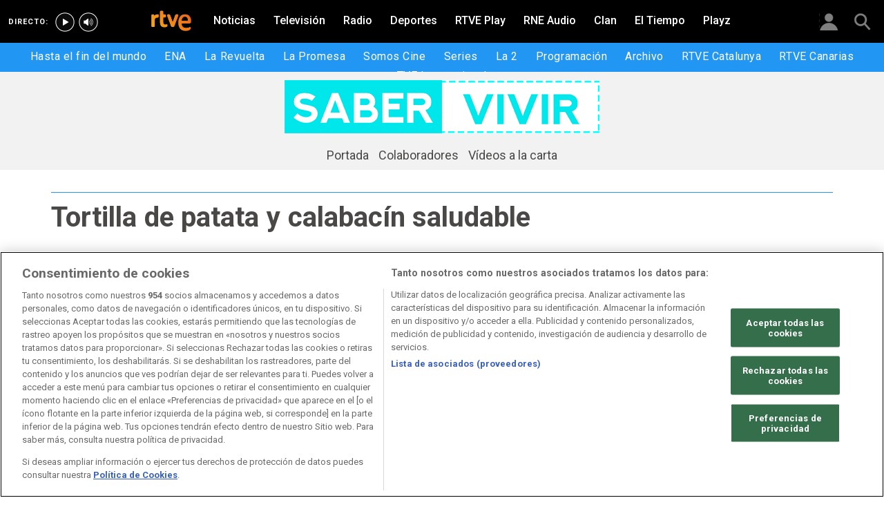

--- FILE ---
content_type: text/html; charset=utf-8
request_url: https://www.rtve.es/television/20201004/tortilla-patata-calabacin-saludable/2043459.shtml
body_size: 10456
content:

  <!DOCTYPE html>
  <!--[if lte IE 9]>
  <!DOCTYPE html PUBLIC "-//W3C//DTD HTML 4.01 Transitional//EN" "http://www.w3.org/TR/html4/loose.dtd">
  <![endif]-->
  <html lang="es" data-vsp="2.17.1" data-jsdomain=https://js2.rtve.es>
    
      <head>
        <!--[if lt IE 9]>
         <script type="text/javascript">
         document.createElement("nav");
         document.createElement("header");
         document.createElement("footer");
         document.createElement("section");
         document.createElement("article");
         document.createElement("aside");
         document.createElement("hgroup");
         </script>
         <link rel="stylesheet" href="https://css2.rtve.es/css/rtve.2015/rtve.oldie.css" media="all" />
         <![endif]-->
        
    <title>Tortilla de patata y calabacín saludable | RTVE.es</title>
    <meta content="text/html; charset=UTF-8" http-equiv="Content-Type" />
    <meta name="viewport" content="width=device-width,initial-scale=1.0,maximum-scale=2.0,user-scalable=1" />
    
	
		<meta name="author" content="Saber Vivir TVE">
	
	
		
				
				         
				  
			
		

		
	
		
				
				
				        <meta name="description" content="Os proponemos esta alternativa en la que, además de reducir la fritura, aumentamos el sabor incorporando calabacín y reducimos el tiempo de cocinado."/>    
				         
				  
			
		

		
	
		
			<link rel="canonical" href="https://www.rtve.es/television/20201004/tortilla-patata-calabacin-saludable/2043459.shtml"/>
		

		
	
		
			
				<meta property="article:modified_time" content="2020-10-04T13:00:00+02:00"/>
			
		

		
			<meta property="og:updated_time" content="2020-10-04T13:00:00+02:00"/>
		
	
		
			
				<meta property="article:published_time" content="2020-10-04T13:00:00+02:00"/>
			
		

		
	
		
			
				<meta property="article:section" content="TELEVISIóN"/>
			
		

		
	
		
				
				
				        <meta name="author" content="Saber Vivir TVE"/>    
				         
				  
			
		

		
	
		
				
				
				        <meta name="Content-Language" content="es"/>    
				         
				  
			
		

		
	
		
				
				
				        <meta name="Content-Type" content="text/html; charset=UTF-8"/>    
				         
				  
			
		

		
	
		
				
				         
				  
			
		

		
	
		
				
				
				        <meta name="DC.date" content="2020-10-04T13:00:00+02:00"/>    
				         
				  
			
		

		
	
		
				
				
				        <meta name="DC.date.issued" content="2020-10-04T13:00:00+02:00"/>    
				         
				  
			
		

		
	
		
				
				
				        <meta name="DC.identifier" content="2043459"/>    
				         
				  
			
		

		
	
		
				
				
				        <meta name="DC.language" content="es"/>    
				         
				  
			
		

		
	
		
				
				
				        <meta name="DC.title" content="Tortilla de patata y calabacín saludable"/>    
				         
				  
			
		

		
	
		
				
				
				        <meta name="description_editorial" content="Tortilla de patata y calabacín saludable"/>    
				         
				  
			
		

		
	
		
				
				
				        <meta name="fb:app_id" content="78994661336"/>    
				         
				  
			
		

		
	
		
				
				
				        <meta name="generator" content="BBT bCube NX"/>    
				         
				  
			
		

		
	
		
				
				
				        <meta name="image_src" content="https://img.rtve.es/imagenes/tortilla-patata-calabacin-saludable/1601552542153.png"/>    
				         
				  
			
		

		
	
		
				
				
				        <meta name="last-modified" content="2020-10-04T13:00:00+02:00"/>    
				         
				
			        <meta name="date" content="2020-10-04T13:00:00+02:00"/>              
				  
			
		

		
	
		
				
				
				        <meta name="news_keywords" content="Cocina"/>    
				         
				  
			
		

		
	
		
			  

				
				<meta property="og:description" content="Tortilla de patata y calabacín saludable"/>
			
		

		
	
		
			
				<meta property="og:image:width" content="1280"/>
				<meta property="og:image:heigth" content="720"/>
			  

				
				<meta property="og:image" content="https://img.rtve.es/imagenes/tortilla-patata-calabacin-saludable/1601552542153.png"/>
			
		

		
	
		
			  

				
				<meta property="og:locale" content="es_ES"/>
			
		

		
	
		
			  

				
				<meta property="og:site_name" content="RTVE.es"/>
			
		

		
	
		
			  

				
				<meta property="og:title" content="Tortilla de patata y calabacín saludable"/>
			
		

		
	
		
			  

				
				<meta property="og:type" content="article"/>
			
		

		
	
		
			  

				
				<meta property="og:url" content="https://www.rtve.es/television/20201004/tortilla-patata-calabacin-saludable/2043459.shtml"/>
			
		

		
	
		
				
				
				        <meta name="publisher" content="RTVE.es"/>    
				         
				  
			
		

		
	
		
				
				
				        <meta name="robots" content="index,follow,max-image-preview:large"/>    
				         
				  
			
		

		
	
		
				
				
				        <meta name="RTVE.cat_principal" content="_Televisión Programas de TVE Magacín Saber vivir Secciones Cocina"/>    
				         
				  
			
		

		
	
		
				
				
				        <meta name="RTVE.tags_libres" content="_Cocina_"/>    
				         
				  
			
		

		
	
		
				
				
				        <meta name="RTVE.tipology" content="noticias"/>    
				         
				  
			
		

		
	
		
			  

			
				<meta name="twitter:card" content="summary"/>
			
		

		
	
		
			  

				
				<meta property="twitter:description" content="Tortilla de patata y calabacín saludable"/>
			
		

		
	
		
			  

			
				<meta name="twitter:image" content="https://img.rtve.es/imagenes/tortilla-patata-calabacin-saludable/1601552542153.png"/>
			
		

		
	
		
			  

			
				<meta name="twitter:site" content="rtve"/>
			
		

		
	
		
			  

				
				<meta property="twitter:title" content="Tortilla de patata y calabacín saludable"/>
			
		

		
	
		
			<link rel="amphtml" href="https://amp.rtve.es/television/20201004/tortilla-patata-calabacin-saludable/2043459.shtml"/>
		

		
	


        <link media="all" rel="stylesheet" href="https://css2.rtve.es/css/rtve.2019/rtve.compacts/p_final.content.television.desktp.css" type="text/css" />
    


      </head>
    

    
      <body class="p_final content television " id="bodyElem" data-uidtm="GTM-XGJJ" data-app="/mod_pf_news">
      <!--googleoff: all -->
        

 <section class="skip-content">
    <span class="ghost">Enlaces accesibilidad</span>
    <ul id="enlacesAccesibilidad" data-tipopag="pf">
        
        <li><a href="#topPage" class="ghost ghost-focusable">Saltar al contenido principal</a></li>
        
        <li><a href="/accesibilidad/" class="ghost ghost-focusable">Ir a la p&aacute;gina de accesibilidad</a></li>
        
        <li><a href="#footer" class="ghost ghost-focusable">Saltar al pie de p&aacute;gina</a></li>
        
    </ul>
</section>

        
    <div class="wrapper toplayer"></div>

        
    <div class="wrapper fixer auxheader">
  <div class="container">
      <span class="ico arrow above">
            <a title="" href="#bodyElem">
                <img src="https://img2.rtve.es/css/i/blank.gif" alt="">
                <span class="legend"></span>
            </a>
        </span>
        <ul class="services">
            <li id="bighead_users">
                <span class="ico users slidB beoff">
                    <a href="#" title="">
                        <img src="https://img2.rtve.es/css/i/blank.gif" alt="">
                        <span class="legend"></span>
                    </a>
                </span>
                <div class="blindBox"></div>
            </li>
            <li>
                <span class="ico seekr">
                    <a href="/buscador/" title="">
                        <img src="https://img2.rtve.es/css/i/blank.gif" alt="">
                        <span class="legend"></span>
                    </a>
                </span>
                <div class="blindBox"></div>
            </li>
        </ul>
    </div>
</div>

        
<script>
    window.addEventListener("load", function(event) {
        function scrollToAnchorWithOffset(anchorId) {
            var target = document.getElementById(anchorId);
            if (target) {
                var header = document.querySelector(".wrapper.mainheader");
                if (header) {
                    var headerHeight = header.offsetHeight;
                    var targetPosition = target.getBoundingClientRect().top + window.scrollY - (headerHeight + 30);
                    window.scrollTo({
                        top: targetPosition, 
                        left: 0, 
                        behavior: 'smooth'
                    });
                } else {
                    window.scrollTo({
                        top: target.getBoundingClientRect().top + window.scrollY, 
                        left: 0, 
                        behavior: 'smooth'
                    });
                }
            }
        }

        if (window.location.hash) {
            var anchorId = window.location.hash.substring(1); 
            scrollToAnchorWithOffset(anchorId); 
        }

        document.querySelectorAll('a[href^="#"]').forEach(function(anchor) {
            anchor.addEventListener("click", function(event) {
                event.preventDefault();
                var targetId = this.getAttribute("href").substring(1);
                scrollToAnchorWithOffset(targetId);
            });
        });
    });
</script>

    <div class="wrapper mainheader">
  <header class="navBox">
    <div class="container">
      <span class="ico blind slideL leftoff">
        <img src="https://img2.rtve.es/css/i/blank.gif" alt="menú principal" />
      </span>
      <span class="ico blind slideL lefton">
        <img src="https://img2.rtve.es/css/i/blank.gif" alt="menú principal" />
      </span>
      <nav class="blindBox"  data-cat='{"cont":"pf", "cat":"33733"}'  data-destpub="TELEVISION">
  <ul class="maintabs">
    
      
        <li class="tab_first">
          <a class="ico logo beoff" href="https://www.rtve.es/" title="Portada de RTVE.es">
            
            <img alt="Portada de RTVE.es" src="https://img2.rtve.es/css/rtve.commons/rtve.header.footer/i/logoRTVE.png"  />
          </a>
          
            
          
        </li>
      
    
      
        <li class="tab_direc playdirec">
          <a class="ico boton" href="https://www.rtve.es/play/videos/directo" title="Rtve Play en directo">
            
              <span class="tabH1">Rtve Play en directo</span>
            
            <img alt="Rtve Play en directo" src="https://img2.rtve.es/css/i/blank.gif"  />
          </a>
          
        </li>
      
    
      
        <li class="tab_direc playradiodirec">
          <a class="ico boton" href="https://www.rtve.es/play/radio" title="RNE Audio en directo ">
            
              <span class="tabH1">RNE Audio en directo </span>
            
            <img alt="RNE Audio en directo " src="https://img2.rtve.es/css/i/blank.gif"  />
          </a>
          
        </li>
      
    
      
        <li class="tab_infor">
          <a class="ico brows beoff" href="https://www.rtve.es/noticias/" title="Noticias">
            
              <span class="tabH1">Noticias</span>
            
            <img alt="Noticias" src="https://img2.rtve.es/css/i/blank.gif"  />
          </a>
          
            
          
        </li>
      
    
      
        <li class="tab_telev active">
          <a class="ico brows beoff be_on" href="https://www.rtve.es/television/" title="Televisión">
            
              <span class="tabH1">Televisión</span>
            
            <img alt="Televisión" src="https://img2.rtve.es/css/i/blank.gif"  class = "ico"  />
          </a>
          
            
  <div class="blindBox beoff be_on">
    <ul>
      
        
        <li>
          <span class="ico ">
            <a href="https://www.rtve.es/play/hasta-fin-mundo/" title="Hasta el fin del mundo">
              <span>Hasta el fin del mundo</span>
              <img src="https://img2.rtve.es/css/i/blank.gif" alt="desplegable" />
            </a>
          </span>
          
        </li>
        
      
        
        <li>
          <span class="ico ">
            <a href="https://www.rtve.es/play/videos/ena-la-reina-victoria-eugenia/" title="ENA">
              <span>ENA</span>
              <img src="https://img2.rtve.es/css/i/blank.gif" alt="desplegable" />
            </a>
          </span>
          
        </li>
        
      
        
        <li>
          <span class="ico ">
            <a href="https://www.rtve.es/play/la-revuelta/" title="La Revuelta">
              <span>La Revuelta</span>
              <img src="https://img2.rtve.es/css/i/blank.gif" alt="desplegable" />
            </a>
          </span>
          
        </li>
        
      
        
        <li>
          <span class="ico ">
            <a href="https://www.rtve.es/play/videos/la-promesa/" title="La Promesa">
              <span>La Promesa</span>
              <img src="https://img2.rtve.es/css/i/blank.gif" alt="desplegable" />
            </a>
          </span>
          
        </li>
        
      
        
        <li>
          <span class="ico ">
            <a href="https://www.rtve.es/television/somos-cine/" title="Somos cine">
              <span>Somos Cine</span>
              <img src="https://img2.rtve.es/css/i/blank.gif" alt="desplegable" />
            </a>
          </span>
          
        </li>
        
      
        
        <li>
          <span class="ico ">
            <a href="https://www.rtve.es/television/series/" title="Series TVE">
              <span>Series</span>
              <img src="https://img2.rtve.es/css/i/blank.gif" alt="desplegable" />
            </a>
          </span>
          
        </li>
        
      
        
        <li>
          <span class="ico ">
            <a href="https://www.rtve.es/play/la-2/" title="La 2">
              <span>La 2</span>
              <img src="https://img2.rtve.es/css/i/blank.gif" alt="desplegable" />
            </a>
          </span>
          
        </li>
        
      
        
        <li>
          <span class="ico ">
            <a href="https://www.rtve.es/play/guia-tve/" title="Programación televisión">
              <span>Programación</span>
              <img src="https://img2.rtve.es/css/i/blank.gif" alt="desplegable" />
            </a>
          </span>
          
        </li>
        
      
        
        <li>
          <span class="ico ">
            <a href="https://www.rtve.es/play/archivo/" title="Archivo RTVE">
              <span>Archivo</span>
              <img src="https://img2.rtve.es/css/i/blank.gif" alt="desplegable" />
            </a>
          </span>
          
        </li>
        
      
        
        <li>
          <span class="ico ">
            <a href="https://www.rtve.es/catalunya/" title="RTVE Catalunya">
              <span>RTVE Catalunya</span>
              <img src="https://img2.rtve.es/css/i/blank.gif" alt="desplegable" />
            </a>
          </span>
          
        </li>
        
      
        
        <li>
          <span class="ico ">
            <a href="https://www.rtve.es/television/tve-canarias/" title="RTVE Canarias">
              <span>RTVE Canarias</span>
              <img src="https://img2.rtve.es/css/i/blank.gif" alt="desplegable" />
            </a>
          </span>
          
        </li>
        
      
        
        <li>
          <span class="ico ">
            <a href="https://www.rtve.es/television/tve-internacional/" title="">
              <span>TVE Internacional</span>
              <img src="https://img2.rtve.es/css/i/blank.gif" alt="desplegable" />
            </a>
          </span>
          
        </li>
        
      
    </ul>
  </div>

          
        </li>
      
    
      
        <li class="tab_radio">
          <a class="ico brows beoff" href="https://www.rtve.es/radio/" title="Radio">
            
              <span class="tabH1">Radio</span>
            
            <img alt="Radio" src="https://img2.rtve.es/css/i/blank.gif"  class = "ico"  />
          </a>
          
            
          
        </li>
      
    
      
        <li class="tab_sport">
          <a class="ico brows beoff" href="https://www.rtve.es/deportes/" title="Deportes">
            
              <span class="tabH1">Deportes</span>
            
            <img alt="Deportes" src="https://img2.rtve.es/css/i/blank.gif"  class = "ico"  />
          </a>
          
            
          
        </li>
      
    
      
        <li class="tab_carta">
          <a class="ico brows beoff" href="https://www.rtve.es/play/" title="RTVE Play">
            
              <span class="tabH1">RTVE Play</span>
            
            <img alt="RTVE Play" src="https://img2.rtve.es/css/i/blank.gif"  class = "ico"  />
          </a>
          
        </li>
      
    
      
        <li class="tab_carta">
          <a class="ico brows beoff" href="https://www.rtve.es/play/radio" title="RNE Audio">
            
              <span class="tabH1">RNE Audio</span>
            
            <img alt="RNE Audio" src="https://img2.rtve.es/css/i/blank.gif"  class = "ico"  />
          </a>
          
        </li>
      
    
      
        <li class="tab_child">
          <a class="ico brows beoff" href="https://www.rtve.es/play/clan/" title="Clan">
            
              <span class="tabH1">Clan</span>
            
            <img alt="Clan" src="https://img2.rtve.es/css/i/blank.gif"  class = "ico"  />
          </a>
          
            
          
        </li>
      
    
      
        <li class="tab_weath">
          <a class="ico brows beoff" href="https://www.rtve.es/eltiempo/" title="El Tiempo">
            
              <span class="tabH1">El Tiempo</span>
            
            <img alt="El Tiempo" src="https://img2.rtve.es/css/i/blank.gif"  class = "ico"  />
          </a>
          
        </li>
      
    
      
        <li class="tab_playz">
          <a class="ico brows beoff" href="https://www.rtve.es/playz/" title="Playz">
            
              <span class="tabH1">Playz</span>
            
            <img alt="Playz" src="https://img2.rtve.es/css/i/blank.gif"  class = "ico"  />
          </a>
          
        </li>
      
    
  </ul>
</nav>

    </div>
  </header>
</div>
    


        
    <div id="topPage" class="wrapper mainbodier">
        <div class="grid prevPage"></div>
        <div class="grid currPage fronPage">
            


<main data-cat-uids="TETVE-TEPROGRA-TEPMAGACI-TESVVR876-TESSCVV37-TESSAC011" >
	
		<div class="wrapper subheader">
  
  <!--subcabecera :: incluye tercer nivel dinamico-->
  
  
  <link media="all" rel="stylesheet"
    href="https://css2.rtve.es/css/rtve.2015/rtve.commons/rtve.header.footer/desktp.subheader.css" type="text/css" />
  
  
  <link media="all" rel="stylesheet" href="https://css2.rtve.es/css/rtve.2019.television/rtve.programas/saber-vivir-TE_SVVR876/TE_SVVR876.desktp.cab.css" type="text/css" />
  
  

  <header class="navBox spechead">
    
    <div class="container">
      
      <strong class="falseH1">
        
        <a href="https://www.rtve.es/television/saber-vivir/"
          aria-label="Saber Vivir"
          >
          
          
          <span class="ima logoima">
            <img src="https://css2.rtve.es/css/rtve.2019.television/rtve.programas/saber-vivir-TE_SVVR876/i/TE_SVVR876.logo.cab.png"
              alt="" />
          </span>
          
          
          <span>Saber Vivir</span>
          
          
        </a>
        
      </strong>
      
      
      
      
      
      <aside class="emisBox">
        <div class="listadoBox">
          <span class="cell txtBox">
            

          </span>
        </div>
      </aside>
      

    </div>
    
    <button class="ico arrow slidB beoff">
      <img src="https://img2.rtve.es/css/i/blank.gif" alt="desplegable" />
    </button>
    <nav class="blindBox">
      <ul>
        
  
  <li class=""
  >
    <span class="ico ">
      <a 
        href="https://www.rtve.es/television/saber-vivir/" 
        title="Todos los consejos de salud y bienestar"
        
      >
        <span>Portada</span>
        <img src="https://img2.rtve.es/css/i/blank.gif" alt="desplegable" />
      </a>
    </span>
    
  </li>
  

  
  <li class=""
  >
    <span class="ico ">
      <a 
        href="https://www.rtve.es/television/saber-vivir/colaboradores/" 
        title="Conoce a los colaboradores de Saber vivir"
        
      >
        <span>Colaboradores</span>
        <img src="https://img2.rtve.es/css/i/blank.gif" alt="desplegable" />
      </a>
    </span>
    
  </li>
  

  
  <li class=""
  >
    <span class="ico ">
      <a 
        href="https://www.rtve.es/alacarta/videos/saber-vivir/" 
        title="Saber Vivir - A la carta"
        
      >
        <span>Vídeos a la carta</span>
        <img src="https://img2.rtve.es/css/i/blank.gif" alt="desplegable" />
      </a>
    </span>
    
  </li>
  


      </ul>
    </nav>
    
  </header>
</div>
    
	<div class="wrapper bodier">

		<div class="container">
			<div id="newsContainer" class="pf_contentBox telev">
				
					

    <script type="application/ld+json">
        {
            "@context": "https://schema.org",
            "@type": "BreadcrumbList",
            "itemListElement": [{
                    "@type": "ListItem",
                    "position": 1,
                    "name": "Tortilla de patata y calabacín saludable",
                    "item": "https://www.rtve.es/television/20201004/tortilla-patata-calabacin-saludable/2043459.shtml"
                }]
        }
    </script>

    <!--googleon: all-->
	<nav class="breadtabs">
		<ul>
			
		</ul>
	</nav>


				
				<script type="application/ld+json">
					{
					"@context": "http://schema.org",
					"@type": "NewsArticle",
					"headline": "Tortilla de patata y calabacín saludable",
					"description": "Os proponemos esta alternativa en la que, además de reducir la fritura, aumentamos el sabor incorporando calabacín y reducimos el tiempo de cocinado.",
					"articleSection": "Cocina",
					"datePublished": "2020-10-04T13:00:00+02:00",
					"dateModified": "2020-10-04T13:00:00+02:00",
					"image": {
						"@type": "ImageObject",
						"url": "https://img2.rtve.es/n/2043459"
						,
						"width": 1280
						,
						"height": 720
					},
					"author":
						
						{
						"@type": "Person",
						"name": "Saber Vivir TVE",
						"affiliation": {
							"@type": "Organization",
							"name": "RTVE",
							"logo": {
							"@type": "ImageObject",
							"url": "https://img2.rtve.es/css/rtve.2015.apps/rtve.amp/logo_RTVEnoticias_amp.png",
							"width": "198",
							"height": "32"
							}
						}
					},
						

					"locationCreated": {
						"@type": "Place",
						"name": "España"
					},
					"mainEntityOfPage": {
						"@type": "WebPage",
						"@id": "https://www.rtve.es/television/20201004/tortilla-patata-calabacin-saludable/2043459.shtml"
					},
					"publisher": {
						"@type": "Organization",
						"name": "RTVE.es",
						"logo": {
						"@type": "ImageObject",
						"url": "https://img2.rtve.es/css/rtve.2015.apps/rtve.amp/logo_RTVEnoticias_amp.png",
						"width": 198,
						"height": 32
						}
					}
					}
					</script>

				<article data-lang=es data-id="2043459" data-url="https://www.rtve.es/television/20201004/tortilla-patata-calabacin-saludable/2043459.shtml" data-relativeurl="https://www.rtve.es/television/20201004/tortilla-patata-calabacin-saludable/2043459.shtml" data-category="{&quot;id&quot;:&quot;33733&quot;,&quot;parent&quot;:&quot;TE_TVE&quot;,&quot;name&quot;:&quot;Cocina&quot;}" class="mark article">
					<div class="falseH1">
					
						
					

						<h1 id="h1_maincontent">
							<span class="maintitle">Tortilla de patata y calabacín saludable</span>
						</h1>
					</div>

					<div class="summary">
						
							
								<ul><li><span itemprop="alternativeHeadline">Una versi&#xF3;n de este plato tan sana como deliciosa</span></li><li><span itemprop="alternativeHeadline">Y si te quedas con ganas de m&#xE1;s, <a href="https://www.rtve.es/television/20200117/tortilla-suflada-huevo-coliflor-rallada/1995780.shtml">&#xA1;prueba esta receta!</a></span></li><li><span itemprop="alternativeHeadline">Vuelve a ver aqu&#xED;&#xA0;<a href="https://www.rtve.es/alacarta/videos/saber-vivir/platos-mas-saludables/5676025/">c&#xF3;mo Marta prepara los platos</a></span></li><li><span itemprop="alternativeHeadline">M&#xE1;s recetas saludables <a href="https://www.rtve.es/television/saber-vivir/">en nuestra web</a></span></li></ul>
							
						
					</div>
					
					
						<figure class="figure">
							
								
							

							

							

							







<div class="mediaBox imageBox "
	data-assetid="5674746_es_imagens"
	data-sust="false"
	data-autoplay="true"
	data-location="alacarta_videos"
	data-related="true"
	data-id="5674746"
	
	
	
    itemprop="Image"
    itemscope
    itemtype="http://schema.org/ImageObject"
	
	
>
	
		
		
				
		
		
		
		<meta itemprop="contentUrl" content="https://img.rtve.es/i/tortilla-patata-calabacin-saludable_1601552542153.jpg" />
		
			
	

	
	
		
		
		
		
		
		
			
			
				
					
					
				
			
		
		
						
			<span class="ima T H f16x9"  itemtype="https://schema.org/ImageObject">
				
					<meta itemprop="description" content="Tortilla de patata y calabacín saludable" />
					<meta itemprop="url" content="https://img2.rtve.es/n/2043459?w=1600" />
					<meta itemprop="width" content="1600" />
					<meta itemprop="height" content="900" />
				
				<img src="https://img2.rtve.es/n/2043459?w=1600" itemprop="image" alt="Tortilla de patata y calabacín saludable" title="Tortilla de patata y calabacín saludable" />
			</span>
			
		
	
	
	
		<span class="ico image">
			<img src="https://img2.rtve.es/css/i/blank.gif" alt="" />

			
		</span>
	
	
	

	

</div>



							
								
							

						</figure>
						
					
						<header class="preBody">
							
								<div class="signBox" data-items="0">
									<strong class="author firma">Saber Vivir TVE</strong>
								</div>
							
							<div class="dataBox">
									
										<time class="pubBox" datetime="&nbsp;2020-10-04T13:00:00+02:00&nbsp;">
																				<span class="datpub">04.10.2020</span>
																				<span aria-hidden="true">&nbsp;&#124;&nbsp;</span>
											
																				<span class="datrev">&nbsp;13:00&nbsp;</span>
																				</span>
																				
										</time>
									
								
								<ul class="shareBox">
									<li>
										<a class="icon-label tooltip fcebk" title="[ventana emergente] compartir en Facebook" target="_blank" href="https://www.facebook.com/sharer/sharer.php?u=https://www.rtve.es/television/20201004/tortilla-patata-calabacin-saludable/2043459.shtml&amp;" aria-label="Compartir contenido en Facebook [ventana emergente]">
											<span class="rtve-icons"></span>
											<strong>Facebook</strong>
										</a>
									</li>
									<li>
										<a class="icon-label tooltip equis" title="[ventana emergente] compartir en X" target="_blank" href="https://twitter.com/intent/tweet?url=https://www.rtve.es/n/2043459/&text=Tortilla%20de%20patata%20y%20calabac%C3%ADn%20saludable&via=rtve" aria-label="Compartir contenido en X (Twitter) [ventana emergente]">
											<span class="rtve-icons"></span>
											<strong>X</strong>
										</a>
									</li>
									<li>
										<a class="icon-label tooltip blsky" title="[ventana emergente] compartir en Bluesky" target="_blank" href="https://bsky.app/intent/compose?text=Tortilla%20de%20patata%20y%20calabac%C3%ADn%20saludable%20https://www.rtve.es/n/2043459/" aria-label="Compartir contenido en Bluesky [ventana emergente]">
												<span class="rtve-icons"></span>
												<strong>Bluesky</strong>
										</a>
									</li>		
									<li>
										<a class="icon-label tooltip whats hddn_desktp" title="[ventana emergente] compartir en WhatsApp" target="_blank" href="whatsapp://send?text=Tortilla%20de%20patata%20y%20calabac%C3%ADn%20saludable%20-%20https://www.rtve.es/television/20201004/tortilla-patata-calabacin-saludable/2043459.shtml" data-action="share/whatsapp/share" aria-label="Compartir contenido en WhatsApp [ventana emergente]">
											<span class="rtve-icons"></span>
											<strong>WhatsApp</strong>
										</a>
										<a class="icon-label tooltip whats hddn_mobile" title="[ventana emergente] compartir en WhatsApp" target="_blank" href="https://web.whatsapp.com/send?text=Tortilla%20de%20patata%20y%20calabac%C3%ADn%20saludable%20-%20https://www.rtve.es/television/20201004/tortilla-patata-calabacin-saludable/2043459.shtml" data-action="share/whatsapp/share" aria-label="Compartir contenido en WhatsApp [ventana emergente]">
											<span class="rtve-icons"></span>
											<strong>WhatsApp</strong>
										</a>
									</li>
									<li>
										<button class="icon-label links tooltip blind" name="urlcopy" tabindex="0" aria-label="Copiar enlace al contenido" data-htmlurl="https://www.rtve.es/television/20201004/tortilla-patata-calabacin-saludable/2043459.shtml">
											<span class="rtve-icons"></span>
											<strong>Copiar enlace</strong>
										</button>
										<span role="status" class="blindBox toolBox">
											<img src="[data-uri]" alt="">
											<strong>La dirección de esta página ha sido copiada en su portapapeles</strong>
										</span>
									</li>
									<li>
										<button class="icon-label bmark tooltip blind" title="Guardar en mi lista" href="/usuarios/addToPlayList.shtml?contentID=2043459&tipology=noticia&historic=false&added=true" data-item='{"id":2043459, "contentType":"noticia"}' name="bookmark" aria-label="Guardar el contenido en mi lista">
											<span class="rtve-icons"></span>
											<strong>Guardar en mi lista</strong>
										</button>
										<span role="status" class="blindBox toolBox tooltip">
											<img src="[data-uri]" alt="">
											<strong>El contenido ha sido guardado en su lista</strong>
										</span>
									</li>	
								</ul>
								
							</div>
					</header>

					<div class="mainContent hid_email">
						<div class="artBody">
							

							 <p>Mira que est&#xE1; rica la tortilla de patata, sin duda uno de <strong>los platos m&#xE1;s tradicionales de nuestra gastronom&#xED;a</strong>. Eso s&#xED;, tener que fre&#xED;r las patatas para prepararla puede hacer que el resultado final del plato tenga demasiada grasa. Por eso, os proponemos esta alternativa en la que, adem&#xE1;s de <strong>reducir la fritura</strong>, aumentamos el sabor <strong>incorporando calabac&#xED;n </strong>y encima <strong>conseguimos reducir el tiempo de cocinado</strong>. &#xBF;Quieres saber c&#xF3;mo hacer esta <strong>tortilla de patata y calabac&#xED;n saludable</strong>? Muy atento a la receta, toma nota, &#xA1;y que aproveche!</p><div><table sumary="C&#xF3;mo preparar " class="recetasGen null" vocab="http://schema.org/" typeof="Recipe"> <caption><br><span property="description" class="hddn"></span><br><br><span property="recipeCategory" class="hddn">null</span><br></caption><thead><tr><th id="ingredientes">Ingredientes</th><th id="preparacion">Preparaci&#xF3;n</th></tr></thead><tbody><tr><td headers="ingredientes"><ul><li property="ingredients">PARA UNA TORTILLA GRANDE:</li> <li property="ingredients">8 huevos L </li> <li property="ingredients">500 g de patata </li> <li property="ingredients">500 g de calabac&#xED;n </li> <li property="ingredients">1 cebolla</li> <li property="ingredients">Aceite de oliva virgen al gusto</li> </ul></td><td headers="preparacion"><ol><li property="recipeInstructions">En primer lugar, cortamos la cebolla en brunoise (cuadraditos) y la pochamos en la sart&#xE9;n, a fuego medio, con una cucharada sopera de aceite de oliva. </li><li property="recipeInstructions">Mientras, disponemos en un recipiente apto para cocinar al microondas las patatas y el calabac&#xED;n cortados en rodajas finas. </li><li property="recipeInstructions">Tapamos el recipiente con papel de film apto para micro o con otro plato y cocinamos a m&#xE1;xima potencia durante 7 minutos, &#xA1;con tan poco tiempo las hortalizas se cocinan al vapor!</li><li property="recipeInstructions">Pasado este tiempo, sacamos las hortalizas del microondas, escurrimos el exceso de agua que puedan tener, y las incorporamos a la sart&#xE9;n con la cebolla pochada. </li><li property="recipeInstructions">Salteamos el conjunto durante un par de minutos hasta que se doren un poco las patatas y retiramos del fuego. </li><li property="recipeInstructions">Mezclamos las hortalizas con los huevos batidos y, con ayuda de una sart&#xE9;n antiadherente, le damos la vuelta a la tortilla &#xA1;en sentido literal! hasta que se cuaje como nos guste. </li></ol></td></tr></tbody></table></div> 
						</div>
					</div>
				</article>

					
						

<aside class="totem">
	<div class="totemBox">
		
			

			

			<ul>
				
				

					
					
						
					

					<li class="cell first">
						<article class="mod">
													
							<div class="mainBox">
								<div class="anteBox"></div>
								







<div class="mediaBox imageBox "
	data-assetid="5674746_es_imagens"
	data-sust="false"
	data-autoplay="true"
	data-location="alacarta_videos"
	data-related="true"
	data-id="5674746"
	
	
	
	
>
	

	
	
		
		
		
		
		
		
		
						
			<span class="ima T H f16x9"  >
				
				<img src="https://img2.rtve.es/i/?w=800&amp;i=1601552542153.png" itemprop="image" alt="Tortilla de patata y calabacín saludable" title="Tortilla de patata y calabacín saludable" />
			</span>
			
		
	
	
	
	<a href="https://img.rtve.es/imagenes/tortilla-patata-calabacin-saludable/1601552542153.png" title="Imagen: Tortilla de patata y calabacín saludable">
	
		<span class="ico image">
			<img src="https://img2.rtve.es/css/i/blank.gif" alt="" />

			
		</span>
	
	</a>
	
	
	

	

</div>


								<div class="txtBox">
									<h3>
										<span class="maintitle">
											Tortilla de patata y calabacín saludable
										</span>
									</h3>
									<span class="datpub">01.10.2020</span>
								</div>
							</div>

						</article>
					</li>
					
				
			</ul>
		 
		
	
	
	

	</div>
</aside>

<script>
(function () {
    try {
		var PLACEHOLDER = "https://img2.rtve.es/css/rtve.2020.rtve/i/generica_rtve.jpg";
        var imgs = document.querySelectorAll(
			'.totem .mediaBox.audioBox .ima img, .totem .mediaBox.videoBox .ima img'
		);

        function applyPlaceholder(img) {
            try {
                // Mantener el espacio 16:9, pero evitar icono roto
                img.removeAttribute('srcset');
                img.removeAttribute('sizes');
                img.src = PLACEHOLDER;

                // Marcar para estilos (opcional)
                var ima = img.closest ? img.closest('.ima') : null;
                if (ima) ima.classList.add('no_thumb');
            } catch (e) {}
        }

        for (var i = 0; i < imgs.length; i++) {
            (function (img) {
                // Si ya está cargada y rota
                if (img.complete && img.naturalWidth === 0) {
                    applyPlaceholder(img);
                    return;
                }

                // Si falla a partir de ahora
                img.addEventListener('error', function () {
                    applyPlaceholder(img);
                });
            })(imgs[i]);
        }
    } catch (e) {
        // no romper nada si algo falla
    }
})();
</script>


<!--googleoff: all-->


					

					
				<div class="mod promo_mod" data-size="36402" data-conf=""></div>
			</div>

			<aside class="pf_flipperBox"></aside>
			<div class="DatosContainer" data-id="2043459" data-tipo="television_RTV_NOTICIA"></div>
		</div>
	</div>
</main>

            <div class="container">
               
                <section data-tipo="mod_top" class="grid g2 backed arrays simply" >
                    
                        
                    
                 </section>
                
                <div class="wrapper shortBox">
	<div class="container">
	
		<strong>Es noticia:</strong>
		<!-- Result list -->
		<ul>
	
		<li><a href="https://www.rtve.es/noticias/20260127/accidentes-tren-adamuz-barcelona-directo-ultima-hora-rodalies/16911116.shtml" title="Rodalies">Rodalies</a></li>
	
		<li><a href="https://www.rtve.es/noticias/20260127/regularizacion-inmigrantes-claves-proceso-con-medio-millon-potenciales-beneficiarios/16911511.shtml" title="Regularización inmigrantes">Regularización inmigrantes</a></li>
	
		<li><a href="https://www.rtve.es/television/20260127/revuelta-broncano-javier-ambrossi-invitado-directo-programa-completo-27-enero/16912045.shtml" title="La Revuelta hoy">La Revuelta hoy</a></li>
	
		<li><a href="https://www.rtve.es/deportes/20260127/carlos-alcaraz-alex-minaur-cuartos-final-directo-open-australia-2026/16910010.shtml" title="Carlos Alcaraz">Carlos Alcaraz</a></li>
	
		<li><a href="https://www.rtve.es/noticias/20260127/congreso-decreto-omnibus-transporte-pp-junts-pensiones-gobierno/16911284.shtml" title="Decreto ómnibus">Decreto ómnibus</a></li>
	
		<li><a href="https://www.rtve.es/noticias/20260126/debate-cara-cara-pilar-alegria-jorge-azcon-elecciones-aragon/16910805.shtml" title="Elecciones Aragón">Elecciones Aragón</a></li>
	
		<li><a href="https://www.rtve.es/noticias/20260127/tiempo-martes-27-enero-espana/16910648.shtml" title="Tiempo hoy">Tiempo hoy</a></li>
	
		<li><a href="https://www.rtve.es/television/20260125/avance-semanal-promesa-26-30-enero/16906982.shtml" title="Avance La Promesa">Avance La Promesa</a></li>
	
		<li><a href="https://www.rtve.es/noticias/ultimas-noticias/" title="Últimas noticias">Últimas noticias</a></li>
	
</ul>

	
	</div>
</div>

            </div>
        </div>
        <div class="grid nextPage"></div>
    </div>

    <div id="stats" class="hddn" style="display: none;">
	<span id="ganalytics" data-content="/television/programas-de-tve/magacin/saber-vivir/secciones/cocina/?cad=CTV_LA2"></span>
	<span id="comscore" data-content="/television/programas-de-tve/magacin/saber-vivir/secciones/cocina/?cad=CTV_LA2"></span>
	<span id="omniture" data-json='{"eVar4":"Programas de TVE","eVar5":"Magacin","eVar2":"WEB","eVar3":"Television","eVar8":"Cocina","eVar6":"Saber vivir","eVar7":"Secciones","hier1":"WEB |Television|Programas de TVE|Magacin|Saber vivir|Secciones|Cocina","channel":"Television"}'></span>
	<span id="usertracker" data-json='{"digitalData":{"page":{"category":{"pageType":"noticia","topics":"","primaryCategory":"Television/Programas de TVE/Magacin/Saber vivir/Secciones/Cocina","channel":"la2"},"pageInfo":{"title":"Tortilla de patata y calabacin saludable","pageID":"2043459","language":"es-ES","sysEnv":"web"}},"pageInstanceID":"https://www.rtve.es/n/2043459/"}}'></span>
</div>


        
          







    
    
    


<!-- FOOTER -->
<script type="application/ld+json">
{
  "@context": "http://schema.org/",
  "@type": "Organization",
  "name": "RTVE.es",
  "url": "https://www.rtve.es/",
  "logo":{
      "@type":"ImageObject",
      "url":"https://img2.rtve.es/css/rtve.commons/rtve.header.footer/i/logoRTVE.png"
    }
}
</script>
<div class="wrapper footer" id="footer" data-locale="ES" data-jsdomain="https://js2.rtve.es">
    <div class="container">
        <ul>
            <li>
                <a href="https://www.rtve.es/" title="Ir a portada principal de la Web de RTVE">
                    <img alt="RTVE.es" src="https://img2.rtve.es/css/style2011/i/PG_logo_RTVEes.png" />
                </a>
                <span class="blind material-icon menu" aria-hidden="true" tabindex="0">
                    <span class="ghost">Men&uacute; de navegaci&oacute;n principal</span>
                </span>
                <div class="blindBox">
                    <ul>
                        <li><a href="https://www.rtve.es/noticias/"><span>Noticias</span></a></li>
                        <li><a href="https://www.rtve.es/play/"><span>RTVE Play</span></a></li>
						<li><a href="https://www.rtve.es/play/radio/"><span>RTVE Audio</span></a></li>
                        <li><a href="https://www.rtve.es/filmoteca/"><span>Filmoteca</span></a></li>
                        <li><a href="https://www.rtve.es/television/"><span>Televisi&oacute;n</span></a></li>
                        <li><a href="https://www.rtve.es/radio/"><span>Radio</span></a></li>
                        <li><a href="https://www.rtve.es/deportes/"><span>Deportes</span></a></li>
                        <li><a href="https://www.rtve.es/eltiempo/"><span>Tiempo</span></a></li>
                        <li><a href="https://www.rtve.es/play/clan/"><span>Clan</span></a></li>
                        <li><a href="https://lab.rtve.es/"><span>Laboratorio</span></a></li>
                    </ul>
                </div>
            </li>
            <li>
                <a href="https://www.rtve.es/television/" title="Ir a portada de Televisi&oacute;n Espa&ntilde;ola" class="tve">
                    <img alt="TVE" src="https://img2.rtve.es/css/style2011/i/PG_logo_TVE.png" />
                </a>
                <span class="blind material-icon menu" aria-hidden="true" tabindex="0">
                    <span class="ghost">Men&uacute; de Televisi&oacute;n Espa&ntilde;ola</span>
                </span>
                <div class="blindBox">
                    <ul>
			<li><a href="https://www.rtve.es/television/dividendo-digital/"><span>2&#176; Dividendo Digital</span></a></li>
                        <li><a href="https://www.rtve.es/television/boton-rojo/"><span>RTVE Bot&oacute;n Rojo</span></a></li>
                        <li><a href="https://www.rtve.es/rtve/corresponsales/"><span>Corresponsal&iacute;as</span></a></li>
                        <li><a href="https://www.rtve.es/television/tve-internacional/"><span>TVE Internacional</span></a></li>
                        <li><a href="https://www.rtve.es/television/catalunya/"><span>TVE Catalunya</span></a></li>
                        <li><a href="https://www.rtve.es/television/tve-canarias/"><span>TVE Canarias</span></a></li>
                        <li><a href="https://www.rtve.es/television/teletexto/"><span>Teletexto</span></a></li>
                        <li><a href="https://www.rtve.es/centros-territoriales/"><span>Centros Territoriales</span></a></li>
                        <li><a href="https://www.rtve.es/noticias/directo-la-1/"><span>TVE en directo</span></a></li>
                    </ul>
                </div>
            </li>
            <li>
                <a href="https://www.rtve.es/radio/" title="Ir a portada de Radio Nacional de Espa&ntilde;a" class="rne">
                    <img alt="RNE" src="https://img2.rtve.es/css/style2011/i/PG_logo_RNE.png" />
                </a>
                <span class="blind material-icon menu" aria-hidden="true" tabindex="0">
                    <span class="ghost">Men&uacute; de Radio Nacional de  Espa&ntilde;a</span>
                </span>
                <div class="blindBox">
                    <ul>
                        <li><a href="https://www.rtve.es/radio/"><span>Radio Nacional</span></a></li>
                        <li><a href="https://www.rtve.es/radio/radioclasica/"><span>Radio Cl&aacute;sica</span></a></li>
                        <li><a href="https://www.rtve.es/radio/radio3/"><span>Radio 3</span></a></li>
                        <li><a href="https://www.rtve.es/radio/radio4/"><span>R&agrave;dio 4</span></a></li>
                        <li><a href="https://www.rtve.es/radio/radio5/"><span>Radio 5</span></a></li>
                        <li><a href="https://www.rtve.es/radio/radio-exterior/"><span>Radio Exterior</span></a></li>
                        <li><a href="https://www.rtve.es/radio/podcast/"><span>Podcast</span></a></li>
                    </ul>
                </div>
            </li>
            <li>
                <a href="https://www.rtve.es/corporacion/" title="Ir a portada de Transparencia" class="cor">
                    <img alt="RTVE" src="https://img2.rtve.es/css/style2011/i/PG_logo_RTVE.png" />
                </a>
                <span class="blind material-icon menu" aria-hidden="true" tabindex="0">
                    <span class="ghost">Men&uacute; de la Corporaci&oacute;n RTVE</span>
                </span>
                <div class="blindBox">
                    <ul>
						<li><a href="https://www.rtve.es/corporacion/"><span>Transparencia</span></a></li>
						<li><a href="https://www.rtve.es/corporacion/sostenibilidad/"><span>Sostenibilidad</span></a></li>
                        <li><a href="https://www.rtve.es/comunicacion/"><span>RTVE Comunicaci&oacute;n</span></a></li>
                        <li><a href="https://manualdeestilo.rtve.es/"><span>Manual de estilo</span></a></li>
                        <li><a href="https://www.rtve.es/codigo-autorregulacion/"><span>C&oacute;digo de autorregulaci&oacute;n</span></a></li>
                        <li><a href="https://www.rtve.es/corporacion/derecho-acceso/"><span>Derecho de acceso</span></a></li>
						<li><a href="https://www.rtve.es/corporacion/ofertas-empleo/"><span>Ofertas de empleo</span></a></li>
						<li><a href="https://rtve2030.rtve.es/"><span>RTVE 2030</span></a></li>							
						<li><a href="https://www.rtve.es/defensora/"><span>Defensora de la Audiencia</span></a></li>
						<li><a href="https://www.rtve.es/observatorio-igualdad/"><span>Observatorio de Igualdad</span></a></li>
                        <li><a href="https://www.rtve.es/rtve/20170407/prevencion-riesgos-penales/1519380.shtml"><span>Canal &Eacute;tico</span></a></li>
                        <li><a href="https://www.rtve.es/instituto/"><span>Instituto RTVE</span></a></li>
                        <li><a href="https://www.rtve.es/orquesta-coro/"><span>Orquesta Sinf&oacute;nica y Coro RTVE</span></a></li>
						<li><a href="https://www.rtve.es/comercial/"><span>Direcci&oacute;n Comercial</span></a></li>
                        <li><a href="https://www.rtve.es/corporacion/impulsavision/"><span>Impulsa Visi&oacute;n</span></a></li>
						<li><a href="https://www.rtve.es/perfil-contratante/"><span>Perfil del Contratante</span></a></li>	
					</ul>
                </div>
            </li>
            <li class="endBox">
                <ul>
                    <li>
                        <a target="_blank" title="Se abre p&aacute;gina nueva" aria-label="Condiciones de utilizaci&oacute;n del sitio RTVE.es" href="https://www.rtve.es/comunes/aviso_legal.html">
                            <span>Aviso legal</span>
                        </a>
                    </li>
                    <li>
                        <a target="_blank" title="Se abre p&aacute;gina nueva" aria-label="Pol&iacute;tica de RTVE sobre el tratamiento de datos personales" href="https://www.rtve.es/comunes/politica_privacidad.html">
                            <span>Pol&iacute;tica de privacidad</span>
                        </a>
                    </li>
                    <li>
                        <a target="_blank" title="Se abre p&aacute;gina nueva" aria-label="Pol&iacute;tica de RTVE sobre el tratamiento de datos cookies" href="https://www.rtve.es/comunes/politica_cookies.html">
                            <span>Pol&iacute;tica de cookies</span>
                        </a>
                    </li>
                    <li>                                
                        <a target="_blank" aria-label="P&aacute;gina sobre la accesibilidad del Portal de RTVE.es" href="https://www.rtve.es/comunes/accesibilidad.shtml">
                            <span>Accesibilidad</span>
                        </a>
                    </li>
                    <li>
                        <a target="_blank" aria-label="Mapa del sitio RTVE.es" href="https://www.rtve.es/mapa-web/">
                            <span>Mapa web</span>
                        </a>
                    </li>
                    <li>                                
                        <a target="_blank" aria-label="Preguntas frecuentes, direcciones de contacto de la Corporaci&oacute;n RTVE.es, Oficina del Defensor" href="https://www.rtve.es/faqs/">
                            <span>Contacto</span>
                        </a>
                    </li>
                    <li>
                        <a target="_blank" title="Se abre p&aacute;gina nueva" aria-label="Pol&iacute;tica de RTVE.es sobre comentarios y participaci&oacute;n social de usuarios" href="https://www.rtve.es/comunes/normas_participacion.shtml">
                            <span>Normas de Participaci&oacute;n</span>
                        </a>
                    </li>
                </ul>
                <span itemscope itemtype="https://schema.org/CreativeWork">
                    <a itemprop="url" target="_blank" href="https://www.rtve.es/corporacion/">
                        <span itemprop="copyrightHolder">&copy;</span><strong>&nbsp;Corporaci&oacute;n de Radio y Televisi&oacute;n Espa&ntilde;ola 2026</strong>
                    </a>
                </span>
            </li>
        </ul>
    </div>
</div>


<script>

(function (w, d) {
  setTimeout(function () {
    if (d.readyState === 'loading') {
      d.addEventListener('DOMContentLoaded', init);
    } else {
      init();
    }

    function init() {
      function checkFloatLinks() {
        var border = (w.scrollY > w.screen.height * 1.5);
        var floatLinks = d.querySelectorAll('.floatLink');
        floatLinks.forEach(function (el) {
          if (border) el.classList.add('hddn');
          else el.classList.remove('hddn');
        });
      }

      var pending = false;
      checkFloatLinks();

      w.addEventListener('scroll', function () {
        if (!pending) {
          pending = true;
          w.requestAnimationFrame(function () {
            checkFloatLinks();
            pending = false;
          });
        }
      });
    }
  }, 800);
})(window, document);

</script>


<!-- FIN FOOTER -->



    



        
        
          <div class="wrapper botlayer"></div>
        
        
  <script data-main="https://js2.rtve.es/pages/pf-news/2.33.16/js/config" src="https://js2.rtve.es/pages/pf-news/2.33.16/js/vendor/require.js" ></script>      
      </body>
    
  </html>



--- FILE ---
content_type: text/css
request_url: https://css2.rtve.es/css/rtve.2019.television/rtve.programas/saber-vivir-TE_SVVR876/TE_SVVR876.desktp.cab.css
body_size: -87
content:
/* Color FONDO BACK IMAGE */
.spechead .backima{background:#7fe6e7;}

/* Posicionamiento LOGO IMAGE */
.spechead .logoima img {display:block;top:50%;left:50%;margin-top:-3.85rem;margin-left:-22.8rem;}

/* Color de seleccion de MENU */
.spechead nav li a:hover span:after, .spechead nav li a:focus span:after, .spechead .blindBox .active a span:after{background:#7fe6e7;}

--- FILE ---
content_type: image/svg+xml
request_url: https://css2.rtve.es/css/rtve.2025/i/rtve-icons.svg/rtve-icon_fbook_6b6969.svg
body_size: -138
content:
<svg id="fbook_6b6969" xmlns="http://www.w3.org/2000/svg" version="1.1" viewBox="0 0 24 24">
  <path d="M9.881,7.099v2.203h-1.614v2.694h1.614v8.004h3.315v-8.004h2.224s.208-1.292.309-2.704h-2.522v-1.842c0-.275.362-.645.719-.645h1.806v-2.804h-2.456c-3.479,0-3.397,2.696-3.397,3.099Z" fill="#6b6969"/>
  <rect width="24" height="24" fill="none"/>
</svg>

--- FILE ---
content_type: application/x-javascript;charset=utf-8
request_url: https://sadbmetrics.rtve.es/id?d_visid_ver=5.2.0&d_fieldgroup=A&mcorgid=0D3C2C1653DB264C0A490D4B%40AdobeOrg&mid=71945245900668412665467535066189250309&ts=1769566493925
body_size: -42
content:
{"mid":"71945245900668412665467535066189250309"}

--- FILE ---
content_type: application/javascript; charset=UTF-8
request_url: https://dev.visualwebsiteoptimizer.com/j.php?a=864486&u=https%3A%2F%2Fwww.rtve.es%2Ftelevision%2F20201004%2Ftortilla-patata-calabacin-saludable%2F2043459.shtml&vn=2.1&x=true
body_size: 12235
content:
(function(){function _vwo_err(e){function gE(e,a){return"https://dev.visualwebsiteoptimizer.com/ee.gif?a=864486&s=j.php&_cu="+encodeURIComponent(window.location.href)+"&e="+encodeURIComponent(e&&e.message&&e.message.substring(0,1e3)+"&vn=")+(e&&e.code?"&code="+e.code:"")+(e&&e.type?"&type="+e.type:"")+(e&&e.status?"&status="+e.status:"")+(a||"")}var vwo_e=gE(e);try{typeof navigator.sendBeacon==="function"?navigator.sendBeacon(vwo_e):(new Image).src=vwo_e}catch(err){}}try{var extE=0,prevMode=false;window._VWO_Jphp_StartTime = (window.performance && typeof window.performance.now === 'function' ? window.performance.now() : new Date().getTime());;;(function(){window._VWO=window._VWO||{};var aC=window._vwo_code;if(typeof aC==='undefined'){window._vwo_mt='dupCode';return;}if(window._VWO.sCL){window._vwo_mt='dupCode';window._VWO.sCDD=true;try{if(aC){clearTimeout(window._vwo_settings_timer);var h=document.querySelectorAll('#_vis_opt_path_hides');var x=h[h.length>1?1:0];x&&x.remove();}}catch(e){}return;}window._VWO.sCL=true;;window._vwo_mt="live";var localPreviewObject={};var previewKey="_vis_preview_"+864486;var wL=window.location;;try{localPreviewObject[previewKey]=window.localStorage.getItem(previewKey);JSON.parse(localPreviewObject[previewKey])}catch(e){localPreviewObject[previewKey]=""}try{window._vwo_tm="";var getMode=function(e){var n;if(window.name.indexOf(e)>-1){n=window.name}else{n=wL.search.match("_vwo_m=([^&]*)");n=n&&atob(decodeURIComponent(n[1]))}return n&&JSON.parse(n)};var ccMode=getMode("_vwo_cc");if(window.name.indexOf("_vis_heatmap")>-1||window.name.indexOf("_vis_editor")>-1||ccMode||window.name.indexOf("_vis_preview")>-1){try{if(ccMode){window._vwo_mt=decodeURIComponent(wL.search.match("_vwo_m=([^&]*)")[1])}else if(window.name&&JSON.parse(window.name)){window._vwo_mt=window.name}}catch(e){if(window._vwo_tm)window._vwo_mt=window._vwo_tm}}else if(window._vwo_tm.length){window._vwo_mt=window._vwo_tm}else if(location.href.indexOf("_vis_opt_preview_combination")!==-1&&location.href.indexOf("_vis_test_id")!==-1){window._vwo_mt="sharedPreview"}else if(localPreviewObject[previewKey]){window._vwo_mt=JSON.stringify(localPreviewObject)}if(window._vwo_mt!=="live"){;if(typeof extE!=="undefined"){extE=1}if(!getMode("_vwo_cc")){(function(){var cParam='';try{if(window.VWO&&window.VWO.appliedCampaigns){var campaigns=window.VWO.appliedCampaigns;for(var cId in campaigns){if(campaigns.hasOwnProperty(cId)){var v=campaigns[cId].v;if(cId&&v){cParam='&c='+cId+'-'+v+'-1';break;}}}}}catch(e){}var prevMode=false;_vwo_code.load('https://dev.visualwebsiteoptimizer.com/j.php?mode='+encodeURIComponent(window._vwo_mt)+'&a=864486&f=1&u='+encodeURIComponent(window._vis_opt_url||document.URL)+'&eventArch=true'+'&x=true'+cParam,{sL:window._vwo_code.sL});if(window._vwo_code.sL){prevMode=true;}})();}else{(function(){window._vwo_code&&window._vwo_code.finish();_vwo_ccc={u:"/j.php?a=864486&u=https%3A%2F%2Fwww.rtve.es%2Ftelevision%2F20201004%2Ftortilla-patata-calabacin-saludable%2F2043459.shtml&vn=2.1&x=true"};var s=document.createElement("script");s.src="https://app.vwo.com/visitor-behavior-analysis/dist/codechecker/cc.min.js?r="+Math.random();document.head.appendChild(s)})()}}}catch(e){var vwo_e=new Image;vwo_e.src="https://dev.visualwebsiteoptimizer.com/ee.gif?s=mode_det&e="+encodeURIComponent(e&&e.stack&&e.stack.substring(0,1e3)+"&vn=");aC&&window._vwo_code.finish()}})();
;;window._vwo_cookieDomain="rtve.es";;;;_vwo_surveyAssetsBaseUrl="https://cdn.visualwebsiteoptimizer.com/";;if(prevMode){return}if(window._vwo_mt === "live"){window.VWO=window.VWO||[];window._vwo_acc_id=864486;window.VWO._=window.VWO._||{};;;window.VWO.visUuid="D4AB80E4C5D8CC88263B439AA26ADB0C8|0743f57d6e364f9eee69772b0abe36a1";
;_vwo_code.sT=_vwo_code.finished();(function(c,a,e,d,b,z,g,sT){if(window.VWO._&&window.VWO._.isBot)return;const cookiePrefix=window._vwoCc&&window._vwoCc.cookiePrefix||"";const useLocalStorage=sT==="ls";const cookieName=cookiePrefix+"_vwo_uuid_v2";const escapedCookieName=cookieName.replace(/([.*+?^${}()|[\]\\])/g,"\\$1");const cookieDomain=g;function getValue(){if(useLocalStorage){return localStorage.getItem(cookieName)}else{const regex=new RegExp("(^|;\\s*)"+escapedCookieName+"=([^;]*)");const match=e.cookie.match(regex);return match?decodeURIComponent(match[2]):null}}function setValue(value,days){if(useLocalStorage){localStorage.setItem(cookieName,value)}else{e.cookie=cookieName+"="+value+"; expires="+new Date(864e5*days+ +new Date).toGMTString()+"; domain="+cookieDomain+"; path=/"}}let existingValue=null;if(sT){const cookieRegex=new RegExp("(^|;\\s*)"+escapedCookieName+"=([^;]*)");const cookieMatch=e.cookie.match(cookieRegex);const cookieValue=cookieMatch?decodeURIComponent(cookieMatch[2]):null;const lsValue=localStorage.getItem(cookieName);if(useLocalStorage){if(lsValue){existingValue=lsValue;if(cookieValue){e.cookie=cookieName+"=; expires=Thu, 01 Jan 1970 00:00:01 GMT; domain="+cookieDomain+"; path=/"}}else if(cookieValue){localStorage.setItem(cookieName,cookieValue);e.cookie=cookieName+"=; expires=Thu, 01 Jan 1970 00:00:01 GMT; domain="+cookieDomain+"; path=/";existingValue=cookieValue}}else{if(cookieValue){existingValue=cookieValue;if(lsValue){localStorage.removeItem(cookieName)}}else if(lsValue){e.cookie=cookieName+"="+lsValue+"; expires="+new Date(864e5*366+ +new Date).toGMTString()+"; domain="+cookieDomain+"; path=/";localStorage.removeItem(cookieName);existingValue=lsValue}}a=existingValue||a}else{const regex=new RegExp("(^|;\\s*)"+escapedCookieName+"=([^;]*)");const match=e.cookie.match(regex);a=match?decodeURIComponent(match[2]):a}-1==e.cookie.indexOf("_vis_opt_out")&&-1==d.location.href.indexOf("vwo_opt_out=1")&&(window.VWO.visUuid=a),a=a.split("|"),b=new Image,g=window._vis_opt_domain||c||d.location.hostname.replace(/^www\./,""),b.src="https://dev.visualwebsiteoptimizer.com/eu01/v.gif?cd="+(window._vis_opt_cookieDays||0)+"&a=864486&d="+encodeURIComponent(d.location.hostname.replace(/^www\./,"") || c)+"&u="+a[0]+"&h="+a[1]+"&t="+z,d.vwo_iehack_queue=[b],setValue(a.join("|"),366)})("rtve.es",window.VWO.visUuid,document,window,0,_vwo_code.sT,"rtve.es","false"||null);
;clearTimeout(window._vwo_settings_timer);window._vwo_settings_timer=null;;;;;var vwoCode=window._vwo_code;if(vwoCode.filterConfig&&vwoCode.filterConfig.filterTime==="balanced"){vwoCode.removeLoaderAndOverlay()}var vwo_CIF=false;var UAP=false;;;var _vwo_style=document.getElementById('_vis_opt_path_hides'),_vwo_css=(vwoCode.hide_element_style?vwoCode.hide_element_style():'{opacity:0 !important;filter:alpha(opacity=0) !important;background:none !important;transition:none !important;}')+':root {--vwo-el-opacity:0 !important;--vwo-el-filter:alpha(opacity=0) !important;--vwo-el-bg:none !important;--vwo-el-ts:none !important;}',_vwo_text=window._vwo_code.sL ? '' : "" + _vwo_css;if (_vwo_style) { var e = _vwo_style.classList.contains("_vis_hide_layer") && _vwo_style; if (UAP && !UAP() && vwo_CIF && !vwo_CIF()) { e ? e.parentNode.removeChild(e) : _vwo_style.parentNode.removeChild(_vwo_style) } else { if (e) { var t = _vwo_style = document.createElement("style"), o = document.getElementsByTagName("head")[0], s = document.querySelector("#vwoCode"); t.setAttribute("id", "_vis_opt_path_hides"), s && t.setAttribute("nonce", s.nonce), t.setAttribute("type", "text/css"), o.appendChild(t) } if (_vwo_style.styleSheet) _vwo_style.styleSheet.cssText = _vwo_text; else { var l = document.createTextNode(_vwo_text); _vwo_style.appendChild(l) } e ? e.parentNode.removeChild(e) : _vwo_style.removeChild(_vwo_style.childNodes[0])}};window.VWO.ssMeta = { enabled: 0, noSS: 0 };;;VWO._=VWO._||{};window._vwo_clicks=false;VWO._.allSettings=(function(){return{dataStore:{campaigns:{26:{"ibe":1,"sections":{"1":{"path":"","variations":[],"triggers":[]}},"comb_n":{"1":"Website"},"segment_code":"true","status":"RUNNING","globalCode":[],"exclude_url":"","multiple_domains":0,"ss":null,"clickmap":0,"mt":{"6":"8834235"},"triggers":[8834232],"goals":{"6":{"pUrl":"^https\\:\\\/\\\/rtve\\.es.*$","type":"CLICK_ELEMENT","pExcludeUrl":"","url":"#gigya-login-form > div.gigya-layout-row.with-divider > div.gigya-layout-cell.responsive.with-site-login > div.gigya-composite-control.gigya-composite-control-submit > input","mca":false}},"metrics":[{"id":6,"metricId":0,"type":"g"}],"urlRegex":"^https\\:\\\/\\\/rtve\\.es.*$","id":26,"combs":{"1":1},"type":"TRACK","manual":false,"pc_traffic":100,"name":"Inicio sesión","stag":0,"version":1,"ep":1729066547000}, 28:{"ibe":1,"sections":{"1":{"path":"","variations":[],"triggers":[]}},"comb_n":{"1":"Website"},"segment_code":"true","status":"RUNNING","clickmap":0,"globalCode":[],"exclude_url":"","multiple_domains":0,"mt":{"8":"17693121"},"ss":null,"triggers":[8834331],"funnel":[{"ibe":1,"sections":{"1":{"path":"","variations":[]}},"comb_n":{"1":"Website"},"segment_code":"true","status":"RUNNING","globalCode":[],"exclude_url":"","multiple_domains":0,"ss":null,"triggers":["8834487"],"isSpaRevertFeatureEnabled":true,"goals":[{"id":7,"type":"CLICK_ELEMENT"},{"id":8,"type":"CLICK_ELEMENT"},{"id":9,"type":"CLICK_ELEMENT"}],"v":2,"urlRegex":".*","id":32,"combs":{"1":1},"type":"FUNNEL","manual":false,"pc_traffic":100,"name":"crear cuenta facebook","clickmap":0,"version":1,"ep":1729067300000}],"id":28,"goals":{"8":{"pUrl":"^https\\:\\\/\\\/rtve\\.es.*$","type":"CLICK_ELEMENT","pExcludeUrl":"","url":"#register-site-login > div:nth-child(1) > button","mca":false}},"metrics":[{"id":8,"metricId":0,"type":"g"}],"urlRegex":"^https\\:\\\/\\\/rtve\\.es.*$","cEV":1,"combs":{"1":1},"type":"TRACK","manual":false,"pc_traffic":100,"name":"Click crear cuenta red social","stag":0,"version":1,"ep":1729066728000}, 30:{"ibe":1,"sections":{"1":{"path":"","variations":[],"triggers":[]}},"comb_n":{"1":"Website"},"segment_code":"true","status":"RUNNING","globalCode":[],"exclude_url":"","multiple_domains":0,"ss":null,"clickmap":0,"mt":{"10":"8834385"},"triggers":[8834382],"goals":{"10":{"pUrl":"^https\\:\\\/\\\/rtve\\.es.*$","type":"CLICK_ELEMENT","pExcludeUrl":"","url":"#Google_btn > div","mca":false}},"metrics":[{"id":10,"metricId":0,"type":"g"}],"urlRegex":"^https\\:\\\/\\\/rtve\\.es.*$","id":30,"combs":{"1":1},"type":"TRACK","manual":false,"pc_traffic":100,"name":"Click crear cuenta Gmail","stag":0,"version":1,"ep":1729066898000}, 47:{"ibe":1,"sections":{"1":{"path":"","variations":[],"triggers":[]}},"comb_n":[],"segment_code":"true","status":"RUNNING","globalCode":[],"exclude_url":"","multiple_domains":0,"ss":null,"clickmap":0,"mt":{"1":"11888749"},"triggers":[11888746],"goals":{"1":{"type":"CUSTOM_GOAL","mca":false,"identifier":"vwo_dom_click","url":"#open_users > a"}},"metrics":[{"id":1,"metricId":1300483,"type":"m"}],"urlRegex":".*","id":47,"combs":[],"type":"INSIGHTS_METRIC","manual":false,"pc_traffic":100,"name":"Click inicio de sesión Report","stag":0,"version":2,"ep":1741083634000}, 61:{"ibe":1,"sections":{"1":{"path":"","variations":[],"triggers":[]}},"comb_n":[],"segment_code":"true","status":"RUNNING","globalCode":[],"exclude_url":"","multiple_domains":0,"clickmap":0,"ss":null,"mt":{"1":"15815132"},"triggers":[15815129],"id":61,"goals":{"1":{"type":"CUSTOM_GOAL","mca":false,"identifier":"vwo_dom_click","url":".boton, #gigya-login-form > div:nth-child(2) > div:nth-child(2) > div:nth-child(11) > input:nth-child(1)"}},"metrics":[{"id":1,"metricId":1591970,"type":"m"}],"urlRegex":".*","cEV":1,"combs":[],"type":"INSIGHTS_METRIC","manual":false,"pc_traffic":100,"name":"Click en Registro Report","stag":0,"version":2,"ep":1751572204000}, 62:{"ibe":1,"sections":{"1":{"path":"","variations":[],"triggers":[]}},"comb_n":[],"segment_code":"true","status":"RUNNING","globalCode":[],"exclude_url":"","multiple_domains":0,"clickmap":0,"ss":null,"mt":{"1":"15961067"},"triggers":[15961064],"id":62,"goals":{"1":{"type":"CUSTOM_GOAL","mca":false,"identifier":"vwo_dom_click","url":"#popupLoginAdvice > ul > li:nth-child(2)"}},"metrics":[{"id":1,"metricId":1598585,"type":"m"}],"urlRegex":".*","cEV":1,"combs":[],"type":"INSIGHTS_METRIC","manual":false,"pc_traffic":100,"name":"click crear cuenta - video Report","stag":0,"version":2,"ep":1751973208000}, 33:{"ibe":1,"sections":{"1":{"path":"","variations":[],"triggers":[]}},"comb_n":{"1":"Website"},"segment_code":"true","status":"RUNNING","globalCode":[],"exclude_url":"","multiple_domains":0,"ss":null,"clickmap":0,"mt":{"12":"8834562"},"triggers":[8834559],"goals":{"12":{"pUrl":"^https\\:\\\/\\\/rtve\\.es.*$","type":"CLICK_ELEMENT","pExcludeUrl":"","url":"#gigya-otp-update-form > div:nth-child(3) > div.gigya-composite-control.gigya-composite-control-submit > input","mca":false}},"metrics":[{"id":12,"metricId":0,"type":"g"}],"urlRegex":"^https\\:\\\/\\\/rtve\\.es.*$","id":33,"combs":{"1":1},"type":"TRACK","manual":false,"pc_traffic":100,"name":"Click verificar código","stag":0,"version":1,"ep":1729067453000}, 64:{"ibe":1,"sections":{"1":{"path":"","variations":{"1":[]},"triggers":[],"globalWidgetSnippetIds":{"1":[]}}},"comb_n":{"1":"website"},"segment_code":"true","status":"RUNNING","globalCode":[],"exclude_url":"","multiple_domains":0,"clickmap":0,"ss":null,"mt":{"2":"16708359","3":"16708362","1":"16708356","4":"16708365"},"triggers":[15962054],"id":64,"goals":{"2":{"type":"CUSTOM_GOAL","mca":true,"identifier":"vwo_dom_click","url":["btn-register"]},"3":{"type":"CUSTOM_GOAL","mca":true,"identifier":"vwo_dom_click","url":"#register-site-login > div.gigya-composite-control.gigya-composite-control-submit > input"},"1":{"type":"CUSTOM_GOAL","mca":true,"identifier":"vwo_dom_click","url":["icon.progressBar.play"]},"4":{"type":"CUSTOM_GOAL","mca":true,"identifier":"vwo_dom_click","url":"#gigya-otp-update-form > div:nth-child(3) > div.gigya-composite-control.gigya-composite-control-submit > input"}},"metrics":[{"id":1,"metricId":0,"type":"g"},{"id":2,"metricId":0,"type":"g"},{"id":3,"metricId":0,"type":"g"},{"id":4,"metricId":0,"type":"g"}],"urlRegex":".*","cEV":1,"combs":{"1":1},"type":"INSIGHTS_FUNNEL","manual":false,"pc_traffic":100,"name":"Embudo crear cuenta (verificar = path)","stag":0,"version":2,"ep":1751974735000}, 98:{"ibe":1,"sections":{"1":{"path":"","variations":{"1":[]},"triggers":[],"globalWidgetSnippetIds":{"1":[]}}},"comb_n":{"1":"website"},"segment_code":"(_vwo_s().f_b(_vwo_s().gC('UID')))","status":"RUNNING","globalCode":[],"exclude_url":"","multiple_domains":0,"ss":null,"clickmap":0,"mt":{"1":"16709079","2":"16709082"},"triggers":[16709076],"goals":{"1":{"type":"CUSTOM_GOAL","mca":true,"identifier":"vwo_dom_click","url":["open_users"]},"2":{"type":"CUSTOM_GOAL","mca":true,"identifier":"vwo_dom_click","url":"#gigya-login-form > div.gigya-layout-row.with-divider > div.gigya-layout-cell.responsive.with-site-login > div.gigya-composite-control.gigya-composite-control-submit > input"}},"metrics":[{"id":1,"metricId":0,"type":"g"},{"id":2,"metricId":0,"type":"g"}],"urlRegex":".*","id":98,"combs":{"1":1},"type":"INSIGHTS_FUNNEL","manual":false,"pc_traffic":100,"name":"Prueba acceso login\/registro (login) (Audiencia segmentada)","stag":0,"version":8,"ep":1753697708000}, 68:{"ibe":1,"sections":{"1":{"path":"","variations":[],"triggers":[]}},"comb_n":[],"segment_code":"true","status":"RUNNING","globalCode":[],"exclude_url":"","multiple_domains":0,"clickmap":0,"ss":null,"mt":{"1":"16008332"},"triggers":[16008329],"id":68,"goals":{"1":{"type":"CUSTOM_GOAL","mca":false,"identifier":"vwo_dom_click","url":"VERIFICAR"}},"metrics":[{"id":1,"metricId":1602230,"type":"m"}],"urlRegex":".*","cEV":1,"combs":[],"type":"INSIGHTS_METRIC","manual":false,"pc_traffic":100,"name":"Click verificar código Report","stag":0,"version":2,"ep":1752068663000}, 71:{"ibe":1,"sections":{"1":{"path":"","variations":{"1":[]},"triggers":[],"globalWidgetSnippetIds":{"1":[]}}},"comb_n":{"1":"website"},"segment_code":"true","status":"RUNNING","globalCode":[],"exclude_url":"","multiple_domains":0,"clickmap":0,"ss":null,"mt":{"2":"16038473","3":"16038476","1":"16038470","4":"16038479"},"triggers":[16038467],"id":71,"goals":{"2":{"type":"CUSTOM_GOAL","mca":true,"identifier":"vwo_dom_click","url":"CREAR UNA CUENTA NUEVA"},"3":{"type":"CUSTOM_GOAL","mca":true,"identifier":"vwo_dom_click","url":"#register-site-login > div.gigya-composite-control.gigya-composite-control-submit > input"},"1":{"type":"CUSTOM_GOAL","mca":true,"identifier":"vwo_dom_click","url":["open_users"]},"4":{"type":"CUSTOM_GOAL","mca":true,"identifier":"vwo_dom_click","url":"#gigya-otp-update-form > div:nth-child(3) > div.gigya-composite-control.gigya-composite-control-submit > input"}},"metrics":[{"id":1,"metricId":0,"type":"g"},{"id":2,"metricId":0,"type":"g"},{"id":3,"metricId":0,"type":"g"},{"id":4,"metricId":0,"type":"g"}],"urlRegex":".*","cEV":1,"combs":{"1":1},"type":"INSIGHTS_FUNNEL","manual":false,"pc_traffic":100,"name":"Prueba acceso login\/registro (crear cuenta)","stag":0,"version":4,"ep":1752141967000}, 74:{"ibe":1,"sections":{"1":{"path":"","variations":{"1":[]},"triggers":[],"globalWidgetSnippetIds":{"1":[]}}},"comb_n":{"1":"website"},"segment_code":"true","status":"RUNNING","globalCode":[],"exclude_url":"","multiple_domains":0,"clickmap":0,"ss":null,"mt":{"1":"16038896","2":"16038899"},"triggers":[16038893],"id":74,"goals":{"1":{"type":"CUSTOM_GOAL","mca":true,"identifier":"vwo_dom_click","url":["open_users"]},"2":{"type":"CUSTOM_GOAL","mca":true,"identifier":"vwo_dom_click","url":"#gigya-login-form > div.gigya-layout-row.with-divider > div.gigya-layout-cell.responsive.with-site-login > div.gigya-composite-control.gigya-composite-control-submit > input"}},"metrics":[{"id":1,"metricId":0,"type":"g"},{"id":2,"metricId":0,"type":"g"}],"urlRegex":".*","cEV":1,"combs":{"1":1},"type":"INSIGHTS_FUNNEL","manual":false,"pc_traffic":100,"name":"Prueba acceso login\/registro (login)","stag":0,"version":6,"ep":1752143567000}, 80:{"ibe":1,"sections":{"1":{"path":"","variations":[],"triggers":[]}},"comb_n":[],"segment_code":"true","status":"RUNNING","globalCode":[],"exclude_url":"","multiple_domains":0,"clickmap":0,"ss":null,"mt":{"1":"16050308"},"triggers":[16050305],"id":80,"goals":{"1":{"type":"CUSTOM_GOAL","mca":false,"identifier":"vwo_dom_click","url":["gigya-input-submit"]}},"metrics":[{"id":1,"metricId":1605797,"type":"m"}],"urlRegex":".*","cEV":1,"combs":[],"type":"INSIGHTS_METRIC","manual":false,"pc_traffic":100,"name":"Click verificar código (By VWO Support) Report","stag":0,"version":2,"ep":1752165643000}, 81:{"ibe":1,"sections":{"1":{"path":"","variations":[],"triggers":[]}},"comb_n":[],"segment_code":"true","status":"RUNNING","globalCode":[],"exclude_url":"","multiple_domains":0,"clickmap":0,"ss":null,"mt":{"1":"16057298"},"triggers":[16057295],"id":81,"goals":{"1":{"type":"CUSTOM_GOAL","mca":false,"identifier":"vwo_dom_click","url":"#gigya-otp-update-form > div:nth-of-type(3) > div:nth-of-type(1) > input:nth-of-type(1)"}},"metrics":[{"id":1,"metricId":1606430,"type":"m"}],"urlRegex":".*","cEV":1,"combs":[],"type":"INSIGHTS_METRIC","manual":false,"pc_traffic":100,"name":"Click verificar código 1 Report","stag":0,"version":2,"ep":1752180989000}, 3:{"ibe":1,"sections":{"1":{"path":"","variations":{"1":[]},"triggers":[],"globalWidgetSnippetIds":{"1":[]}}},"comb_n":{"1":"website"},"stag":0,"version":2,"mt":[],"triggers":[18640580],"status":"RUNNING","main":true,"id":3,"type":"ANALYZE_RECORDING","exclude_url":"","multiple_domains":0,"cEV":1,"ss":null,"metrics":[],"segment_code":"true","combs":{"1":1},"goals":{"1":{"pUrl":"^.*$","type":"ENGAGEMENT","excludeUrl":"","urlRegex":"^.*$","mca":false}},"bl":"","urlRegex":"^.*$","clickmap":0,"globalCode":[],"name":"Recording","manual":false,"cnv":{"fps":2,"res":480},"aK":1,"wl":"","pc_traffic":100,"ep":1711362263000}, 99:{"ibe":1,"sections":{"1":{"path":"","variations":{"1":[]},"triggers":[],"globalWidgetSnippetIds":{"1":[]}}},"comb_n":{"1":"website"},"segment_code":"(_vwo_s().f_b(_vwo_s().gC('UID')))","status":"RUNNING","globalCode":[],"exclude_url":"","multiple_domains":0,"ss":null,"clickmap":0,"mt":{"1":"16709316","2":"16709319"},"triggers":[16709313],"goals":{"1":{"type":"CUSTOM_GOAL","mca":true,"identifier":"vwo_dom_click","url":["open_users"]},"2":{"type":"CUSTOM_GOAL","mca":true,"identifier":"vwo_dom_click","url":"#Facebook_btn > div, #Google_btn > div, #Twitter_btn > div, #Apple_btn > div"}},"metrics":[{"id":1,"metricId":0,"type":"g"},{"id":2,"metricId":0,"type":"g"}],"urlRegex":".*","id":99,"combs":{"1":1},"type":"INSIGHTS_FUNNEL","manual":false,"pc_traffic":100,"name":"Prueba acceso login\/registro (RRSS) (Audiencia segmentada)","stag":0,"version":10,"ep":1753698615000}, 94:{"ibe":1,"sections":{"1":{"path":"","variations":{"1":[]},"triggers":[],"globalWidgetSnippetIds":{"1":[]}}},"comb_n":{"1":"website"},"segment_code":"(_vwo_s().f_b(_vwo_s().gC('UID')))","status":"RUNNING","globalCode":[],"exclude_url":"","multiple_domains":0,"ss":null,"clickmap":0,"mt":{"1":"16709448","2":"16709451"},"triggers":[16709430],"goals":{"1":{"type":"CUSTOM_GOAL","mca":true,"identifier":"vwo_dom_click","url":["open_users"]},"2":{"type":"CUSTOM_GOAL","mca":true,"identifier":"vwo_dom_click","url":"#gigya-login-form > div.gigya-layout-row.with-divider > div.gigya-layout-cell.responsive.with-site-login > a, #gigya-login-form > div.gigya-layout-row.with-divider > div.gigya-layout-cell.responsive.with-site-login > div.gigya-composite-control.gigya-composite-control-submit > input"}},"metrics":[{"id":1,"metricId":0,"type":"g"},{"id":2,"metricId":0,"type":"g"}],"urlRegex":".*","id":94,"combs":{"1":1},"type":"INSIGHTS_FUNNEL","manual":false,"pc_traffic":100,"name":"Flujo login\/registro (total interacción)","stag":0,"version":16,"ep":1752754836000}, 25:{"ibe":1,"sections":{"1":{"path":"","variations":{"1":[]},"triggers":[]}},"comb_n":{"1":"website"},"segment_code":"true","status":"RUNNING","globalCode":[],"exclude_url":"","multiple_domains":0,"clickmap":0,"ss":null,"mt":[],"triggers":[8541074],"id":25,"goals":{"1":{"pUrl":"^.*$","type":"ENGAGEMENT","excludeUrl":"","urlRegex":"^.*$","mca":false}},"metrics":[],"urlRegex":"^https\\:\\\/\\\/rtve\\.es.*$","combs":{"1":1},"forms":["form[id='gigya-register-form']"],"type":"ANALYZE_FORM","manual":false,"pc_traffic":100,"name":"Crear nueva cuenta","stag":0,"version":2,"ep":1727857940000}, 27:{"ibe":1,"sections":{"1":{"path":"","variations":[],"triggers":[]}},"comb_n":{"1":"Website"},"segment_code":"true","status":"RUNNING","clickmap":0,"globalCode":[],"exclude_url":"","multiple_domains":0,"mt":{"7":"17693118"},"ss":null,"triggers":[8834313],"funnel":[{"ibe":1,"sections":{"1":{"path":"","variations":[]}},"comb_n":{"1":"Website"},"segment_code":"true","status":"RUNNING","globalCode":[],"exclude_url":"","multiple_domains":0,"ss":null,"triggers":["8834487"],"isSpaRevertFeatureEnabled":true,"goals":[{"id":7,"type":"CLICK_ELEMENT"},{"id":8,"type":"CLICK_ELEMENT"},{"id":9,"type":"CLICK_ELEMENT"}],"v":2,"urlRegex":".*","id":32,"combs":{"1":1},"type":"FUNNEL","manual":false,"pc_traffic":100,"name":"crear cuenta facebook","clickmap":0,"version":1,"ep":1729067300000}],"id":27,"goals":{"7":{"pUrl":"^https\\:\\\/\\\/rtve\\.es.*$","type":"CLICK_ELEMENT","pExcludeUrl":"","url":"#gigya-login-form > div.gigya-layout-row.with-divider > div.gigya-layout-cell.responsive.with-site-login > a","mca":false}},"metrics":[{"id":7,"metricId":0,"type":"g"}],"urlRegex":"^https\\:\\\/\\\/rtve\\.es.*$","cEV":1,"combs":{"1":1},"type":"TRACK","manual":false,"pc_traffic":100,"name":"Crear cuenta","stag":0,"version":1,"ep":1729066630000}, 29:{"ibe":1,"sections":{"1":{"path":"","variations":[],"triggers":[]}},"comb_n":{"1":"Website"},"segment_code":"true","status":"RUNNING","clickmap":0,"globalCode":[],"exclude_url":"","multiple_domains":0,"mt":{"9":"17693124"},"ss":null,"triggers":[8834361],"funnel":[{"ibe":1,"sections":{"1":{"path":"","variations":[]}},"comb_n":{"1":"Website"},"segment_code":"true","status":"RUNNING","globalCode":[],"exclude_url":"","multiple_domains":0,"ss":null,"triggers":["8834487"],"isSpaRevertFeatureEnabled":true,"goals":[{"id":7,"type":"CLICK_ELEMENT"},{"id":8,"type":"CLICK_ELEMENT"},{"id":9,"type":"CLICK_ELEMENT"}],"v":2,"urlRegex":".*","id":32,"combs":{"1":1},"type":"FUNNEL","manual":false,"pc_traffic":100,"name":"crear cuenta facebook","clickmap":0,"version":1,"ep":1729067300000}],"id":29,"goals":{"9":{"pUrl":"^https\\:\\\/\\\/rtve\\.es\\\/?(?:[\\?#].*)?$","type":"CLICK_ELEMENT","pExcludeUrl":"","url":"#Facebook_btn > div","mca":false}},"metrics":[{"id":9,"metricId":0,"type":"g"}],"urlRegex":"^https\\:\\\/\\\/rtve\\.es.*$","cEV":1,"combs":{"1":1},"type":"TRACK","manual":false,"pc_traffic":100,"name":"Crear cuenta facebook","stag":0,"version":1,"ep":1729066830000}, 2:{"ibe":1,"sections":{"1":{"path":"","variations":{"1":[]},"variation_names":{"1":"website"},"triggers":[]}},"comb_n":{"1":"website"},"segment_code":"true","status":"RUNNING","main":true,"globalCode":[],"exclude_url":"","multiple_domains":0,"ss":null,"clickmap":0,"mt":[],"triggers":[6917146],"goals":{"1":{"pUrl":"^.*$","type":"ENGAGEMENT","excludeUrl":"","urlRegex":"^.*$","mca":false}},"metrics":[],"urlRegex":"^.*$","id":2,"combs":{"1":1},"type":"ANALYZE_HEATMAP","manual":false,"pc_traffic":100,"name":"Heatmap","stag":0,"version":2,"ep":1710928579000}, 55:{"ibe":1,"sections":{"1":{"path":"","variations":[],"triggers":[]}},"comb_n":{"1":"Website"},"segment_code":"true","status":"RUNNING","globalCode":[],"exclude_url":"","multiple_domains":0,"clickmap":0,"ss":null,"mt":{"15":"12819324"},"triggers":[12819060],"funnel":[{"ibe":1,"sections":{"1":{"path":"","variations":[]}},"comb_n":{"1":"Website"},"segment_code":"true","status":"RUNNING","globalCode":[],"exclude_url":"","multiple_domains":0,"ss":null,"triggers":["8834487"],"isSpaRevertFeatureEnabled":true,"goals":[{"id":16,"type":"SEPARATE_PAGE"},{"id":17,"type":"SEPARATE_PAGE"},{"id":15,"type":"CLICK_ELEMENT"}],"v":1,"urlRegex":".*","id":58,"combs":{"1":1},"type":"FUNNEL","manual":false,"pc_traffic":100,"name":"New Funnel","clickmap":0,"version":1,"ep":1743506270000}],"goals":{"15":{"pUrl":"^https\\:\\\/\\\/rtve\\.es\\\/play\\\/videos\\\/valle\\-salvaje\\\/?(?:[\\?#].*)?$","type":"CLICK_ELEMENT","pExcludeUrl":"","url":"#topPage > div > div:nth-child(4) > section > nav > ul > li:nth-child(2) > a","mca":false}},"metrics":[{"id":15,"metricId":0,"type":"g"}],"urlRegex":"^https\\:\\\/\\\/rtve\\.es\\\/.*$","id":55,"combs":{"1":1},"type":"TRACK","manual":false,"pc_traffic":100,"name":"Click Episodios Valle Salvaje","stag":0,"version":1,"ep":1743506054000}, 56:{"ibe":1,"sections":{"1":{"path":"","variations":[],"triggers":[]}},"comb_n":{"1":"Website"},"segment_code":"true","status":"RUNNING","globalCode":[],"exclude_url":"","multiple_domains":0,"clickmap":0,"ss":null,"mt":{"16":"12819318"},"triggers":[12819231],"funnel":[{"ibe":1,"sections":{"1":{"path":"","variations":[]}},"comb_n":{"1":"Website"},"segment_code":"true","status":"RUNNING","globalCode":[],"exclude_url":"","multiple_domains":0,"ss":null,"triggers":["8834487"],"isSpaRevertFeatureEnabled":true,"goals":[{"id":16,"type":"SEPARATE_PAGE"},{"id":17,"type":"SEPARATE_PAGE"},{"id":15,"type":"CLICK_ELEMENT"}],"v":1,"urlRegex":".*","id":58,"combs":{"1":1},"type":"FUNNEL","manual":false,"pc_traffic":100,"name":"New Funnel","clickmap":0,"version":1,"ep":1743506270000}],"goals":{"16":{"pUrl":"","urlRegex":"^https\\:\\\/\\\/rtve\\.es\\\/play\\\/?(?:[\\?#].*)?$","type":"SEPARATE_PAGE","pExcludeUrl":"","excludeUrl":"","mca":false}},"metrics":[{"id":16,"metricId":0,"type":"g"}],"urlRegex":"^https\\:\\\/\\\/rtve\\.es\\\/.*$","id":56,"combs":{"1":1},"type":"TRACK","manual":false,"pc_traffic":100,"name":"Página RTVE Play","stag":0,"version":1,"ep":1743506207000}, 57:{"ibe":1,"sections":{"1":{"path":"","variations":[],"triggers":[]}},"comb_n":{"1":"Website"},"segment_code":"true","status":"RUNNING","globalCode":[],"exclude_url":"","multiple_domains":0,"clickmap":0,"ss":null,"mt":{"17":"12819321"},"triggers":[12819267],"funnel":[{"ibe":1,"sections":{"1":{"path":"","variations":[]}},"comb_n":{"1":"Website"},"segment_code":"true","status":"RUNNING","globalCode":[],"exclude_url":"","multiple_domains":0,"ss":null,"triggers":["8834487"],"isSpaRevertFeatureEnabled":true,"goals":[{"id":16,"type":"SEPARATE_PAGE"},{"id":17,"type":"SEPARATE_PAGE"},{"id":15,"type":"CLICK_ELEMENT"}],"v":1,"urlRegex":".*","id":58,"combs":{"1":1},"type":"FUNNEL","manual":false,"pc_traffic":100,"name":"New Funnel","clickmap":0,"version":1,"ep":1743506270000}],"goals":{"17":{"pUrl":"","urlRegex":"^https\\:\\\/\\\/rtve\\.es\\\/play\\\/videos\\\/valle\\-salvaje\\\/?(?:[\\?#].*)?$","type":"SEPARATE_PAGE","pExcludeUrl":"","excludeUrl":"","mca":false}},"metrics":[{"id":17,"metricId":0,"type":"g"}],"urlRegex":"^https\\:\\\/\\\/rtve\\.es\\\/.*$","id":57,"combs":{"1":1},"type":"TRACK","manual":false,"pc_traffic":100,"name":"Página Valle Salvaje","stag":0,"version":1,"ep":1743506239000}},changeSets:{},plugins:{"UA":{"dt":"spider","br":"Other","de":"Other","ps":"desktop:false:Mac OS X:10.15.7:ClaudeBot:1:Spider","os":"MacOS"},"IP":"3.17.208.158","PIICONFIG":false,"GEO":{"cEU":"","c":"Columbus","vn":"geoip2","r":"OH","rn":"Ohio","conC":"NA","cc":"US","cn":"United States"},"DACDNCONFIG":{"CSHS":false,"SD":false,"UCP":false,"SPA":true,"SST":false,"DONT_IOS":false,"CJ":false,"BSECJ":false,"DNDOFST":1000,"jsConfig":{"ele":1,"ivocpa":false,"vqe":false,"se":1,"m360":1,"ast":0,"earc":1,"iche":1,"ge":1,"recData360Enabled":1},"CKLV":false,"debugEvt":false,"DT":{"DEVICE":"mobile","TC":"function(){ return _vwo_t.cm('eO','js',VWO._.dtc.ctId); };","SEGMENTCODE":"function(){ return _vwo_s().f_e(_vwo_s().dt(),'mobile') };","DELAYAFTERTRIGGER":1000},"CRECJS":false,"eNC":false,"IAF":false,"aSM":true,"RDBG":false,"FB":false,"CINSTJS":false,"PRTHD":false,"AST":false,"SPAR":false,"SCC":"{\"cache\":0}","DLRE":false},"LIBINFO":{"WORKER":{"HASH":"70faafffa0475802f5ee03ca5ff74179br"},"SURVEY_HTML":{"HASH":"9e434dd4255da1c47c8475dbe2dcce30br"},"SURVEY_DEBUG_EVENTS":{"HASH":"070e0146fac2addb72df1f8a77c73552br"},"DEBUGGER_UI":{"HASH":"ac2f1194867fde41993ef74a1081ed6bbr"},"EVAD":{"HASH":"","LIB_SUFFIX":""},"SURVEY":{"HASH":"26c3d4886040fa9c2a9d64ea634f2facbr"},"TRACK":{"HASH":"13868f8d526ad3d74df131c9d3ab264bbr","LIB_SUFFIX":""},"OPA":{"PATH":"\/4.0","HASH":"47280cdd59145596dbd65a7c3edabdc2br"},"HEATMAP_HELPER":{"HASH":"c5d6deded200bc44b99989eeb81688a4br"}},"ACCTZ":"GMT"},vwoData:{"gC":null},crossDomain:{},integrations:{},events:{"vwo_timer":{"nS":["timeSpent"]},"vwo_dom_scroll":{"nS":["pxBottom","bottom","top","pxTop"]},"vwo_goalVisit":{"nS":["expId"]},"vwo_fling":{},"vwo_page_session_count":{},"vwo_rC":{},"vwo_vA":{},"vwo_survey_surveyCompleted":{},"vwo_survey_reachedThankyou":{},"vwo_survey_questionShown":{},"vwo_survey_display":{},"vwo_survey_complete":{},"vwo_survey_close":{},"vwo_survey_attempt":{},"vwo_customConversion":{},"vwo_revenue":{},"vwo_customTrigger":{},"vwo_conversion":{},"vwo_dom_hover":{},"vwo_performance":{},"vwo_repeatedScrolled":{},"vwo_tabOut":{},"vwo_tabIn":{},"vwo_mouseout":{},"vwo_selection":{},"vwo_copy":{},"vwo_quickBack":{},"vwo_pageRefreshed":{},"vwo_cursorThrashed":{},"vwo_recommendation_block_shown":{},"vwo_errorOnPage":{},"vwo_surveyAttempted":{},"vwo_surveyExtraData":{},"vwo_surveyQuestionDisplayed":{},"vwo_surveyQuestionAttempted":{},"vwo_pageUnload":{},"vwo_orientationChanged":{},"vwo_appTerminated":{},"vistaPopupRegistroPrueba":{},"clickBuscador":{},"vwo_autoCapture":{},"vwo_zoom":{},"vwo_longPress":{},"vwo_scroll":{},"vwo_doubleTap":{},"vwo_singleTap":{},"vwo_appNotResponding":{},"vwo_variationShown":{},"vwo_surveyClosed":{},"vwo_debugLogs":{},"vwo_networkChanged":{},"vwo_appCrashed":{},"vwo_survey_submit":{},"vwo_survey_questionAttempted":{},"vwo_newSessionCreated":{},"vwo_syncVisitorProp":{},"vwo_dom_submit":{},"vwo_analyzeHeatmap":{},"vwo_analyzeRecording":{},"vwo_analyzeForm":{},"vwo_sessionSync":{},"vwo_screenViewed":{},"vwo_log":{},"vwo_sdkDebug":{},"vwo_sdkUsageStats":{},"vwo_fmeSdkInit":{},"vwo_repeatedHovered":{},"vwo_surveyCompleted":{},"vwo_dom_click":{"nS":["target.innerText","target"]},"vwo_leaveIntent":{},"vwo_pageView":{},"vwo_trackGoalVisited":{},"vwo_surveyDisplayed":{},"vwo_surveyQuestionSubmitted":{},"vwo_appLaunched":{},"vwo_appGoesInBackground":{},"vwo_appComesInForeground":{}},visitorProps:{"vwo_email":{},"vwo_domain":{}},uuid:"D4AB80E4C5D8CC88263B439AA26ADB0C8",syV:{},syE:{},cSE:{},CIF:false,syncEvent:"sessionCreated",syncAttr:"sessionCreated"},sCIds:{},oCids:["26","28","30","47","61","62","33","64","98","68","71","74","80","81","3","99","94","25","27","29","2","55","56","57"],triggers:{"12819060":{"cnds":["a",{"event":"vwo__activated","id":3,"filters":[["event.id","eq","55"]]},{"event":"vwo_notRedirecting","id":4,"filters":[]},{"event":"vwo_visibilityTriggered","id":5,"filters":[]},{"id":1000,"event":"vwo_pageView","filters":[]}],"dslv":2},"8834382":{"cnds":["a",{"event":"vwo__activated","id":3,"filters":[["event.id","eq","30"]]},{"event":"vwo_notRedirecting","id":4,"filters":[]},{"event":"vwo_visibilityTriggered","id":5,"filters":[]},{"id":1000,"event":"vwo_pageView","filters":[]}],"dslv":2},"16708356":{"cnds":[{"id":1000,"event":"vwo_dom_click","filters":[["event.target","sel",".icon.progressBar.play"]]}],"dslv":2},"8834385":{"cnds":[{"id":1000,"event":"vwo_dom_click","filters":[["event.target","sel","#Google_btn > div"]]}],"dslv":2},"16708362":{"cnds":[{"id":1000,"event":"vwo_dom_click","filters":[["event.target","sel","#register-site-login > div.gigya-composite-control.gigya-composite-control-submit > input"]]}],"dslv":2},"16708365":{"cnds":[{"id":1000,"event":"vwo_dom_click","filters":[["event.target","sel","#gigya-otp-update-form > div:nth-child(3) > div.gigya-composite-control.gigya-composite-control-submit > input"]]}],"dslv":2},"16008329":{"cnds":["a",{"event":"vwo__activated","id":3,"filters":[["event.id","eq","68"]]},{"event":"vwo_notRedirecting","id":4,"filters":[]},{"event":"vwo_visibilityTriggered","id":5,"filters":[]},{"id":1000,"event":"vwo_pageView","filters":[]}],"dslv":2},"18640580":{"cnds":["a",{"event":"vwo__activated","id":3,"filters":[["event.id","eq","3"]]},{"event":"vwo_notRedirecting","id":4,"filters":[]},{"event":"vwo_visibilityTriggered","id":5,"filters":[]},{"id":1000,"event":"vwo_pageView","filters":[]}],"dslv":2},"16038893":{"cnds":["a",{"event":"vwo__activated","id":3,"filters":[["event.id","eq","74"]]},{"event":"vwo_notRedirecting","id":4,"filters":[]},{"event":"vwo_visibilityTriggered","id":5,"filters":[]},{"id":1000,"event":"vwo_pageView","filters":[]}],"dslv":2},"8834232":{"cnds":["a",{"event":"vwo__activated","id":3,"filters":[["event.id","eq","26"]]},{"event":"vwo_notRedirecting","id":4,"filters":[]},{"event":"vwo_visibilityTriggered","id":5,"filters":[]},{"id":1000,"event":"vwo_pageView","filters":[]}],"dslv":2},"16038896":{"cnds":[{"id":1000,"event":"vwo_dom_click","filters":[["event.target","sel","#open_users"]]}],"dslv":2},"16038899":{"cnds":[{"id":1000,"event":"vwo_dom_click","filters":[["event.target","sel","#gigya-login-form > div.gigya-layout-row.with-divider > div.gigya-layout-cell.responsive.with-site-login > div.gigya-composite-control.gigya-composite-control-submit > input"]]}],"dslv":2},"5":{"cnds":[{"event":"vwo_postInit","id":101}]},"15961064":{"cnds":["a",{"event":"vwo__activated","id":3,"filters":[["event.id","eq","62"]]},{"event":"vwo_notRedirecting","id":4,"filters":[]},{"event":"vwo_visibilityTriggered","id":5,"filters":[]},{"id":1000,"event":"vwo_pageView","filters":[]}],"dslv":2},"16038470":{"cnds":[{"id":1000,"event":"vwo_dom_click","filters":[["event.target","sel","#open_users"]]}],"dslv":2},"8541074":{"cnds":["a",{"event":"vwo__activated","id":3,"filters":[["event.id","eq","25"]]},{"event":"vwo_notRedirecting","id":4,"filters":[]},{"event":"vwo_visibilityTriggered","id":5,"filters":[]},{"id":1000,"event":"vwo_pageView","filters":[]}],"dslv":2},"15961067":{"cnds":[{"id":1000,"event":"vwo_dom_click","filters":[["event.target","sel","#popupLoginAdvice > ul > li:nth-child(2)"],["page.url","pgc","2518757"]]}],"dslv":2},"16038479":{"cnds":[{"id":1000,"event":"vwo_dom_click","filters":[["event.target","sel","#gigya-otp-update-form > div:nth-child(3) > div.gigya-composite-control.gigya-composite-control-submit > input"]]}],"dslv":2},"2":{"cnds":[{"event":"vwo_variationShown","id":100}]},"16008332":{"cnds":[{"id":1000,"event":"vwo_dom_click","filters":[["event.target.innerText","eq","VERIFICAR"]]}],"dslv":2},"16708359":{"cnds":[{"id":1000,"event":"vwo_dom_click","filters":[["event.target","sel","#btn-register"]]}],"dslv":2},"8834235":{"cnds":[{"id":1000,"event":"vwo_dom_click","filters":[["event.target","sel","#gigya-login-form > div.gigya-layout-row.with-divider > div.gigya-layout-cell.responsive.with-site-login > div.gigya-composite-control.gigya-composite-control-submit > input"]]}],"dslv":2},"16709313":{"cnds":["a",{"event":"vwo__activated","id":3,"filters":[["event.id","eq","99"]]},{"event":"vwo_notRedirecting","id":4,"filters":[]},{"event":"vwo_visibilityTriggered","id":5,"filters":[]},{"id":1000,"event":"vwo_pageView","filters":[["storage.cookies.UID","bl",null]]}],"dslv":2},"16038476":{"cnds":[{"id":1000,"event":"vwo_dom_click","filters":[["event.target","sel","#register-site-login > div.gigya-composite-control.gigya-composite-control-submit > input"]]}],"dslv":2},"12819318":{"cnds":["o",{"id":1000,"event":"vwo_pageView","filters":[["page.url","urlReg","^https\\:\\\/\\\/rtve\\.es\\\/play\\\/?(?:[\\?#].*)?$"]]},{"id":1001,"event":"vwo_goalVisit","filters":[["page.url","urlReg","^https\\:\\\/\\\/rtve\\.es\\\/play\\\/?(?:[\\?#].*)?$"],["event.expId","eq",56]]}],"dslv":2},"16709316":{"cnds":[{"id":1000,"event":"vwo_dom_click","filters":[["event.target","sel","#open_users"]]}],"dslv":2},"16709319":{"cnds":[{"id":1000,"event":"vwo_dom_click","filters":[["event.target","sel","#Facebook_btn > div, #Google_btn > div, #Twitter_btn > div, #Apple_btn > div"]]}],"dslv":2},"12819231":{"cnds":["a",{"event":"vwo__activated","id":3,"filters":[["event.id","eq","56"]]},{"event":"vwo_notRedirecting","id":4,"filters":[]},{"event":"vwo_visibilityTriggered","id":5,"filters":[]},{"id":1000,"event":"vwo_pageView","filters":[]}],"dslv":2},"16050305":{"cnds":["a",{"event":"vwo__activated","id":3,"filters":[["event.id","eq","80"]]},{"event":"vwo_notRedirecting","id":4,"filters":[]},{"event":"vwo_visibilityTriggered","id":5,"filters":[]},{"id":1000,"event":"vwo_pageView","filters":[]}],"dslv":2},"12819324":{"cnds":[{"id":1000,"event":"vwo_dom_click","filters":[["event.target","sel","#topPage > div > div:nth-child(4) > section > nav > ul > li:nth-child(2) > a"]]}],"dslv":2},"6917146":{"cnds":["a",{"event":"vwo__activated","id":3,"filters":[["event.id","eq","2"]]},{"event":"vwo_notRedirecting","id":4,"filters":[]},{"event":"vwo_visibilityTriggered","id":5,"filters":[]},{"id":1000,"event":"vwo_pageView","filters":[]}],"dslv":2},"11888746":{"cnds":["a",{"event":"vwo__activated","id":3,"filters":[["event.id","eq","47"]]},{"event":"vwo_notRedirecting","id":4,"filters":[]},{"event":"vwo_visibilityTriggered","id":5,"filters":[]},{"id":1000,"event":"vwo_pageView","filters":[]}],"dslv":2},"17693124":{"cnds":[{"id":1000,"event":"vwo_dom_click","filters":[["event.target","sel","#Facebook_btn > div"]]}],"dslv":2},"16038467":{"cnds":["a",{"event":"vwo__activated","id":3,"filters":[["event.id","eq","71"]]},{"event":"vwo_notRedirecting","id":4,"filters":[]},{"event":"vwo_visibilityTriggered","id":5,"filters":[]},{"id":1000,"event":"vwo_pageView","filters":[]}],"dslv":2},"11888749":{"cnds":[{"id":1000,"event":"vwo_dom_click","filters":[["event.target","sel","#open_users > a"]]}],"dslv":2},"8834361":{"cnds":["a",{"event":"vwo__activated","id":3,"filters":[["event.id","eq","29"]]},{"event":"vwo_notRedirecting","id":4,"filters":[]},{"event":"vwo_visibilityTriggered","id":5,"filters":[]},{"id":1000,"event":"vwo_pageView","filters":[]}],"dslv":2},"8834559":{"cnds":["a",{"event":"vwo__activated","id":3,"filters":[["event.id","eq","33"]]},{"event":"vwo_notRedirecting","id":4,"filters":[]},{"event":"vwo_visibilityTriggered","id":5,"filters":[]},{"id":1000,"event":"vwo_pageView","filters":[]}],"dslv":2},"8834487":{"cnds":[{"id":1000,"event":"vwo_pageView","filters":[]}],"dslv":2},"8834331":{"cnds":["a",{"event":"vwo__activated","id":3,"filters":[["event.id","eq","28"]]},{"event":"vwo_notRedirecting","id":4,"filters":[]},{"event":"vwo_visibilityTriggered","id":5,"filters":[]},{"id":1000,"event":"vwo_pageView","filters":[]}],"dslv":2},"8834562":{"cnds":[{"id":1000,"event":"vwo_dom_click","filters":[["event.target","sel","#gigya-otp-update-form > div:nth-child(3) > div.gigya-composite-control.gigya-composite-control-submit > input"]]}],"dslv":2},"16709076":{"cnds":["a",{"event":"vwo__activated","id":3,"filters":[["event.id","eq","98"]]},{"event":"vwo_notRedirecting","id":4,"filters":[]},{"event":"vwo_visibilityTriggered","id":5,"filters":[]},{"id":1000,"event":"vwo_pageView","filters":[["storage.cookies.UID","bl",null]]}],"dslv":2},"17693118":{"cnds":[{"id":1000,"event":"vwo_dom_click","filters":[["event.target","sel","#gigya-login-form > div.gigya-layout-row.with-divider > div.gigya-layout-cell.responsive.with-site-login > a"]]}],"dslv":2},"17693121":{"cnds":[{"id":1000,"event":"vwo_dom_click","filters":[["event.target","sel","#register-site-login > div:nth-child(1) > button"]]}],"dslv":2},"8834313":{"cnds":["a",{"event":"vwo__activated","id":3,"filters":[["event.id","eq","27"]]},{"event":"vwo_notRedirecting","id":4,"filters":[]},{"event":"vwo_visibilityTriggered","id":5,"filters":[]},{"id":1000,"event":"vwo_pageView","filters":[]}],"dslv":2},"16709079":{"cnds":[{"id":1000,"event":"vwo_dom_click","filters":[["event.target","sel","#open_users"]]}],"dslv":2},"16709082":{"cnds":[{"id":1000,"event":"vwo_dom_click","filters":[["event.target","sel","#gigya-login-form > div.gigya-layout-row.with-divider > div.gigya-layout-cell.responsive.with-site-login > div.gigya-composite-control.gigya-composite-control-submit > input"]]}],"dslv":2},"16709451":{"cnds":[{"id":1000,"event":"vwo_dom_click","filters":[["event.target","sel","#gigya-login-form > div.gigya-layout-row.with-divider > div.gigya-layout-cell.responsive.with-site-login > a, #gigya-login-form > div.gigya-layout-row.with-divider > div.gigya-layout-cell.responsive.with-site-login > div.gigya-composite-control.gigya-composite-control-submit > input"]]}],"dslv":2},"12819267":{"cnds":["a",{"event":"vwo__activated","id":3,"filters":[["event.id","eq","57"]]},{"event":"vwo_notRedirecting","id":4,"filters":[]},{"event":"vwo_visibilityTriggered","id":5,"filters":[]},{"id":1000,"event":"vwo_pageView","filters":[]}],"dslv":2},"16050308":{"cnds":[{"id":1000,"event":"vwo_dom_click","filters":[["event.target","sel",".gigya-input-submit"]]}],"dslv":2},"12819321":{"cnds":["o",{"id":1000,"event":"vwo_pageView","filters":[["page.url","urlReg","^https\\:\\\/\\\/rtve\\.es\\\/play\\\/videos\\\/valle\\-salvaje\\\/?(?:[\\?#].*)?$"]]},{"id":1001,"event":"vwo_goalVisit","filters":[["page.url","urlReg","^https\\:\\\/\\\/rtve\\.es\\\/play\\\/videos\\\/valle\\-salvaje\\\/?(?:[\\?#].*)?$"],["event.expId","eq",57]]}],"dslv":2},"16057295":{"cnds":["a",{"event":"vwo__activated","id":3,"filters":[["event.id","eq","81"]]},{"event":"vwo_notRedirecting","id":4,"filters":[]},{"event":"vwo_visibilityTriggered","id":5,"filters":[]},{"id":1000,"event":"vwo_pageView","filters":[]}],"dslv":2},"16709430":{"cnds":["a",{"event":"vwo__activated","id":3,"filters":[["event.id","eq","94"]]},{"event":"vwo_notRedirecting","id":4,"filters":[]},{"event":"vwo_visibilityTriggered","id":5,"filters":[]},{"id":1000,"event":"vwo_pageView","filters":[["storage.cookies.UID","bl",null]]}],"dslv":2},"16038473":{"cnds":[{"id":1000,"event":"vwo_dom_click","filters":[["event.target.innerText","eq","CREAR UNA CUENTA NUEVA"]]}],"dslv":2},"16057298":{"cnds":[{"id":1000,"event":"vwo_dom_click","filters":[["event.target","sel","#gigya-otp-update-form > div:nth-of-type(3) > div:nth-of-type(1) > input:nth-of-type(1)"]]}],"dslv":2},"16709448":{"cnds":[{"id":1000,"event":"vwo_dom_click","filters":[["event.target","sel","#open_users"]]}],"dslv":2},"15815129":{"cnds":["a",{"event":"vwo__activated","id":3,"filters":[["event.id","eq","61"]]},{"event":"vwo_notRedirecting","id":4,"filters":[]},{"event":"vwo_visibilityTriggered","id":5,"filters":[]},{"id":1000,"event":"vwo_pageView","filters":[]}],"dslv":2},"8":{"cnds":[{"event":"vwo_pageView","id":102}]},"9":{"cnds":[{"event":"vwo_groupCampTriggered","id":105}]},"15815132":{"cnds":[{"id":1000,"event":"vwo_dom_click","filters":[["event.target","sel",".boton, #gigya-login-form > div:nth-child(2) > div:nth-child(2) > div:nth-child(11) > input:nth-child(1)"]]}],"dslv":2},"11":{"cnds":[{"event":"vwo_dynDataFetched","id":105,"filters":[["event.state","eq",1]]}]},"75":{"cnds":[{"event":"vwo_urlChange","id":99}]},"15962054":{"cnds":["a",{"event":"vwo__activated","id":3,"filters":[["event.id","eq","64"]]},{"event":"vwo_notRedirecting","id":4,"filters":[]},{"event":"vwo_visibilityTriggered","id":5,"filters":[]},{"id":1000,"event":"vwo_pageView","filters":[]}],"dslv":2}},preTriggers:{},tags:{},rules:[{"tags":[{"id":"runCampaign","priority":4,"data":"campaigns.55"}],"triggers":["12819060"]},{"tags":[{"id":"runCampaign","priority":4,"data":"campaigns.30"}],"triggers":["8834382"]},{"tags":[{"data":{"type":"g","campaigns":[{"g":1,"c":64}]},"metricId":0,"id":"metric"}],"triggers":["16708356"]},{"tags":[{"data":{"type":"g","campaigns":[{"g":10,"c":30}]},"metricId":0,"id":"metric"}],"triggers":["8834385"]},{"tags":[{"data":{"type":"g","campaigns":[{"g":3,"c":64}]},"metricId":0,"id":"metric"}],"triggers":["16708362"]},{"tags":[{"data":{"type":"g","campaigns":[{"g":4,"c":64}]},"metricId":0,"id":"metric"}],"triggers":["16708365"]},{"tags":[{"id":"runCampaign","priority":4,"data":"campaigns.68"}],"triggers":["16008329"]},{"tags":[{"id":"runCampaign","priority":4,"data":"campaigns.3"}],"triggers":["18640580"]},{"tags":[{"id":"runCampaign","priority":4,"data":"campaigns.74"}],"triggers":["16038893"]},{"tags":[{"id":"runCampaign","priority":4,"data":"campaigns.26"}],"triggers":["8834232"]},{"tags":[{"data":{"type":"g","campaigns":[{"g":1,"c":74}]},"metricId":0,"id":"metric"}],"triggers":["16038896"]},{"tags":[{"data":{"type":"g","campaigns":[{"g":2,"c":74}]},"metricId":0,"id":"metric"}],"triggers":["16038899"]},{"tags":[{"id":"runCampaign","priority":4,"data":"campaigns.62"}],"triggers":["15961064"]},{"tags":[{"id":"runCampaign","priority":4,"data":"campaigns.25"}],"triggers":["8541074"]},{"tags":[{"data":{"type":"m","campaigns":[{"g":1,"c":62}]},"metricId":1598585,"id":"metric"}],"triggers":["15961067"]},{"tags":[{"id":"runCampaign","priority":4,"data":"campaigns.99"}],"triggers":["16709313"]},{"tags":[{"data":{"type":"g","campaigns":[{"g":4,"c":71}]},"metricId":0,"id":"metric"}],"triggers":["16038479"]},{"tags":[{"data":{"type":"g","campaigns":[{"g":2,"c":94}]},"metricId":0,"id":"metric"}],"triggers":["16709451"]},{"tags":[{"data":{"type":"g","campaigns":[{"g":1,"c":99}]},"metricId":0,"id":"metric"}],"triggers":["16709316"]},{"tags":[{"data":{"type":"g","campaigns":[{"g":2,"c":99}]},"metricId":0,"id":"metric"}],"triggers":["16709319"]},{"tags":[{"data":{"type":"g","campaigns":[{"g":16,"c":56}]},"metricId":0,"id":"metric"}],"triggers":["12819318"]},{"tags":[{"id":"runCampaign","priority":4,"data":"campaigns.80"}],"triggers":["16050305"]},{"tags":[{"id":"runCampaign","priority":4,"data":"campaigns.56"}],"triggers":["12819231"]},{"tags":[{"data":{"type":"g","campaigns":[{"g":15,"c":55}]},"metricId":0,"id":"metric"}],"triggers":["12819324"]},{"tags":[{"id":"runCampaign","priority":4,"data":"campaigns.47"}],"triggers":["11888746"]},{"tags":[{"id":"runCampaign","priority":4,"data":"campaigns.2"}],"triggers":["6917146"]},{"tags":[{"id":"runCampaign","priority":4,"data":"campaigns.71"}],"triggers":["16038467"]},{"tags":[{"data":{"type":"m","campaigns":[{"g":1,"c":47}]},"metricId":1300483,"id":"metric"}],"triggers":["11888749"]},{"tags":[{"data":{"type":"g","campaigns":[{"g":9,"c":29}]},"metricId":0,"id":"metric"}],"triggers":["17693124"]},{"tags":[{"id":"runCampaign","priority":4,"data":"campaigns.33"}],"triggers":["8834559"]},{"tags":[{"data":{"type":"g","campaigns":[{"g":2,"c":71}]},"metricId":0,"id":"metric"}],"triggers":["16038473"]},{"tags":[{"id":"runCampaign","priority":4,"data":"campaigns.28"}],"triggers":["8834331"]},{"tags":[{"data":{"type":"g","campaigns":[{"g":12,"c":33}]},"metricId":0,"id":"metric"}],"triggers":["8834562"]},{"tags":[{"id":"runCampaign","priority":4,"data":"campaigns.98"}],"triggers":["16709076"]},{"tags":[{"id":"runCampaign","priority":4,"data":"campaigns.29"}],"triggers":["8834361"]},{"tags":[{"data":{"type":"g","campaigns":[{"g":8,"c":28}]},"metricId":0,"id":"metric"}],"triggers":["17693121"]},{"tags":[{"data":{"type":"g","campaigns":[{"g":7,"c":27}]},"metricId":0,"id":"metric"}],"triggers":["17693118"]},{"tags":[{"data":{"type":"g","campaigns":[{"g":1,"c":98}]},"metricId":0,"id":"metric"}],"triggers":["16709079"]},{"tags":[{"data":{"type":"g","campaigns":[{"g":2,"c":98}]},"metricId":0,"id":"metric"}],"triggers":["16709082"]},{"tags":[{"id":"runCampaign","priority":4,"data":"campaigns.27"}],"triggers":["8834313"]},{"tags":[{"id":"runCampaign","priority":4,"data":"campaigns.57"}],"triggers":["12819267"]},{"tags":[{"data":{"type":"g","campaigns":[{"g":6,"c":26}]},"metricId":0,"id":"metric"}],"triggers":["8834235"]},{"tags":[{"data":{"type":"g","campaigns":[{"g":17,"c":57}]},"metricId":0,"id":"metric"}],"triggers":["12819321"]},{"tags":[{"id":"runCampaign","priority":4,"data":"campaigns.81"}],"triggers":["16057295"]},{"tags":[{"id":"runCampaign","priority":4,"data":"campaigns.94"}],"triggers":["16709430"]},{"tags":[{"data":{"type":"m","campaigns":[{"g":1,"c":80}]},"metricId":1605797,"id":"metric"}],"triggers":["16050308"]},{"tags":[{"data":{"type":"m","campaigns":[{"g":1,"c":81}]},"metricId":1606430,"id":"metric"}],"triggers":["16057298"]},{"tags":[{"data":{"type":"g","campaigns":[{"g":1,"c":94}]},"metricId":0,"id":"metric"}],"triggers":["16709448"]},{"tags":[{"id":"runCampaign","priority":4,"data":"campaigns.61"}],"triggers":["15815129"]},{"tags":[{"data":{"type":"m","campaigns":[{"g":1,"c":68}]},"metricId":1602230,"id":"metric"}],"triggers":["16008332"]},{"tags":[{"data":{"type":"g","campaigns":[{"g":2,"c":64}]},"metricId":0,"id":"metric"}],"triggers":["16708359"]},{"tags":[{"data":{"type":"m","campaigns":[{"g":1,"c":61}]},"metricId":1591970,"id":"metric"}],"triggers":["15815132"]},{"tags":[{"data":{"type":"g","campaigns":[{"g":1,"c":71}]},"metricId":0,"id":"metric"}],"triggers":["16038470"]},{"tags":[{"data":{"type":"g","campaigns":[{"g":3,"c":71}]},"metricId":0,"id":"metric"}],"triggers":["16038476"]},{"tags":[{"id":"runCampaign","priority":4,"data":"campaigns.64"}],"triggers":["15962054"]},{"tags":[{"id":"groupCampaigns","priority":2},{"id":"prePostMutation","priority":3}],"triggers":["8"]},{"tags":[{"id":"visibilityService","priority":2}],"triggers":["9"]},{"tags":[{"id":"runTestCampaign"}],"triggers":["2"]},{"tags":[{"id":"revaluateHiding","priority":3}],"triggers":["11"]},{"tags":[{"id":"urlChange"}],"triggers":["75"]},{"tags":[{"id":"checkEnvironment"}],"triggers":["5"]}],pages:{"ec":[{"2037781":{"inc":["o",["url","urlReg","(?i).*"]]}}]},pagesEval:{"ec":[2037781]},stags:{},domPath:{}}})();
;;var commonWrapper=function(argument){if(!argument){argument={valuesGetter:function(){return{}},valuesSetter:function(){},verifyData:function(){return{}}}}var getVisitorUuid=function(){if(window._vwo_acc_id>=1037725){return window.VWO&&window.VWO.get("visitor.id")}else{return window.VWO._&&window.VWO._.cookies&&window.VWO._.cookies.get("_vwo_uuid")}};var pollInterval=100;var timeout=6e4;return function(){var accountIntegrationSettings={};var _interval=null;function waitForAnalyticsVariables(){try{accountIntegrationSettings=argument.valuesGetter();accountIntegrationSettings.visitorUuid=getVisitorUuid()}catch(error){accountIntegrationSettings=undefined}if(accountIntegrationSettings&&argument.verifyData(accountIntegrationSettings)){argument.valuesSetter(accountIntegrationSettings);return 1}return 0}var currentTime=0;_interval=setInterval((function(){currentTime=currentTime||performance.now();var result=waitForAnalyticsVariables();if(result||performance.now()-currentTime>=timeout){clearInterval(_interval)}}),pollInterval)}};
        var pushBasedCommonWrapper=function(argument){var firedCamp={};if(!argument){argument={integrationName:"",getExperimentList:function(){},accountSettings:function(){},pushData:function(){}}}return function(){window.VWO=window.VWO||[];var getVisitorUuid=function(){if(window._vwo_acc_id>=1037725){return window.VWO&&window.VWO.get("visitor.id")}else{return window.VWO._&&window.VWO._.cookies&&window.VWO._.cookies.get("_vwo_uuid")}};var sendDebugLogsOld=function(expId,variationId,errorType,user_type,data){try{var errorPayload={f:argument["integrationName"]||"",a:window._vwo_acc_id,url:window.location.href,exp:expId,v:variationId,vwo_uuid:getVisitorUuid(),user_type:user_type};if(errorType=="initIntegrationCallback"){errorPayload["log_type"]="initIntegrationCallback";errorPayload["data"]=JSON.stringify(data||"")}else if(errorType=="timeout"){errorPayload["timeout"]=true}if(window.VWO._.customError){window.VWO._.customError({msg:"integration debug",url:window.location.href,lineno:"",colno:"",source:JSON.stringify(errorPayload)})}}catch(e){window.VWO._.customError&&window.VWO._.customError({msg:"integration debug failed",url:"",lineno:"",colno:"",source:""})}};var sendDebugLogs=function(expId,variationId,errorType,user_type){var eventName="vwo_debugLogs";var eventPayload={};try{eventPayload={intName:argument["integrationName"]||"",varId:variationId,expId:expId,type:errorType,vwo_uuid:getVisitorUuid(),user_type:user_type};if(window.VWO._.event){window.VWO._.event(eventName,eventPayload,{enableLogs:1})}}catch(e){eventPayload={msg:"integration event log failed",url:window.location.href};window.VWO._.event&&window.VWO._.event(eventName,eventPayload)}};var callbackFn=function(data){if(!data)return;var expId=data[1],variationId=data[2],repeated=data[0],singleCall=0,debug=0;var experimentList=argument.getExperimentList();var integrationName=argument["integrationName"]||"vwo";if(typeof argument.accountSettings==="function"){var accountSettings=argument.accountSettings();if(accountSettings){singleCall=accountSettings["singleCall"];debug=accountSettings["debug"]}}if(debug){sendDebugLogs(expId,variationId,"intCallTriggered",repeated);sendDebugLogsOld(expId,variationId,"initIntegrationCallback",repeated)}if(singleCall&&(repeated==="vS"||repeated==="vSS")||firedCamp[expId]){return}window.expList=window.expList||{};var expList=window.expList[integrationName]=window.expList[integrationName]||[];if(expId&&variationId&&["VISUAL_AB","VISUAL","SPLIT_URL"].indexOf(_vwo_exp[expId].type)>-1){if(experimentList.indexOf(+expId)!==-1){firedCamp[expId]=variationId;var visitorUuid=getVisitorUuid();var pollInterval=100;var currentTime=0;var timeout=6e4;var user_type=_vwo_exp[expId].exec?"vwo-retry":"vwo-new";var interval=setInterval((function(){if(expList.indexOf(expId)!==-1){clearInterval(interval);return}currentTime=currentTime||performance.now();var toClearInterval=argument.pushData(expId,variationId,visitorUuid);if(debug&&toClearInterval){sendDebugLogsOld(expId,variationId,"",user_type);sendDebugLogs(expId,variationId,"intDataPushed",user_type)}var isTimeout=performance.now()-currentTime>=timeout;if(isTimeout&&debug){sendDebugLogsOld(expId,variationId,"timeout",user_type);sendDebugLogs(expId,variationId,"intTimeout",user_type)}if(toClearInterval||isTimeout){clearInterval(interval)}if(toClearInterval){window.expList[integrationName].push(expId)}}),pollInterval||100)}}};window.VWO.push(["onVariationApplied",callbackFn]);window.VWO.push(["onVariationShownSent",callbackFn])}};
    var surveyDataCommonWrapper=function(argument){window._vwoFiredSurveyEvents=window._vwoFiredSurveyEvents||{};if(!argument){argument={getCampaignList:function(){return[]},surveyStatusChange:function(){},answerSubmitted:function(){}}}return function(){window.VWO=window.VWO||[];function getValuesFromAnswers(answers){return answers.map((function(ans){return ans.value}))}function generateHash(str){var hash=0;for(var i=0;i<str.length;i++){hash=(hash<<5)-hash+str.charCodeAt(i);hash|=0}return hash}function getEventKey(data,status){if(status==="surveySubmitted"){var values=getValuesFromAnswers(data.answers).join("|");return generateHash(data.surveyId+"_"+data.questionText+"_"+values)}else{return data.surveyId+"_"+status}}function commonSurveyCallback(data,callback,surveyStatus){if(!data)return;var surveyId=data.surveyId;var campaignList=argument.getCampaignList();if(surveyId&&campaignList.indexOf(+surveyId)!==-1){var eventKey=getEventKey(data,surveyStatus);if(window._vwoFiredSurveyEvents[eventKey])return;window._vwoFiredSurveyEvents[eventKey]=true;var surveyData={accountId:data.accountId,surveyId:data.surveyId,uuid:data.uuid};if(surveyStatus==="surveySubmitted"){Object.assign(surveyData,{questionType:data.questionType,questionText:data.questionText,answers:data.answers,answersValue:getValuesFromAnswers(data.answers),skipped:data.skipped})}var pollInterval=100;var currentTime=0;var timeout=6e4;var interval=setInterval((function(){currentTime=currentTime||performance.now();var done=callback(surveyId,surveyStatus,surveyData);var expired=performance.now()-currentTime>=timeout;if(done||expired){window._vwoFiredSurveyEvents[eventKey]=true;clearInterval(interval)}}),pollInterval)}}window.VWO.push(["onSurveyShown",function(data){commonSurveyCallback(data,argument.surveyStatusChange,"surveyShown")}]);window.VWO.push(["onSurveyCompleted",function(data){commonSurveyCallback(data,argument.surveyStatusChange,"surveyCompleted")}]);window.VWO.push(["onSurveyAnswerSubmitted",function(data){commonSurveyCallback(data,argument.answerSubmitted,"surveySubmitted")}])}};
    (function(){var VWOOmniTemp={};window.VWOOmni=window.VWOOmni||{};for(var key in VWOOmniTemp)Object.prototype.hasOwnProperty.call(VWOOmniTemp,key)&&(window.VWOOmni[key]=VWOOmniTemp[key]);;})();(function(){window.VWO=window.VWO||[];var pollInterval=100;var _vis_data={};var intervalObj={};var analyticsTimerObj={};var experimentListObj={};window.VWO.push(["onVariationApplied",function(data){if(!data){return}var expId=data[1],variationId=data[2];if(expId&&variationId&&["VISUAL_AB","VISUAL","SPLIT_URL"].indexOf(window._vwo_exp[expId].type)>-1){}}])})();;
;var vD=VWO.data||{};VWO.data={content:{"fns":{"list":{"vn":1,"args":{"1":{}}}}},as:"r2eu01.visualwebsiteoptimizer.com",dacdnUrl:"https://dev.visualwebsiteoptimizer.com",accountJSInfo:{"collUrl":"https:\/\/dev.visualwebsiteoptimizer.com\/eu01\/","noSS":false,"tpc":{},"pc":{"t":7.89,"a":7.89},"pvn":0,"rp":90,"ts":1769566493,"url":{}}};for(var k in vD){VWO.data[k]=vD[k]};var gcpfb=function(a,loadFunc,status,err,success){function vwoErr() {_vwo_err({message:"Google_Cdn failing for " + a + ". Trying Fallback..",code:"cloudcdnerr",status:status});} if(a.indexOf("/cdn/")!==-1){loadFunc(a.replace("cdn/",""),err,success); vwoErr(); return true;} else if(a.indexOf("/dcdn/")!==-1&&a.indexOf("evad.js") !== -1){loadFunc(a.replace("dcdn/",""),err,success); vwoErr(); return true;}};window.VWO=window.VWO || [];window.VWO._= window.VWO._ || {};window.VWO._.gcpfb=gcpfb;;window._vwoCc = window._vwoCc || {}; if (typeof window._vwoCc.dAM === 'undefined') { window._vwoCc.dAM = 1; };var d={cookie:document.cookie,URL:document.URL,referrer:document.referrer};var w={VWO:{_:{}},location:{href:window.location.href,search:window.location.search},_vwoCc:window._vwoCc};;window._vwo_cdn="https://dev.visualwebsiteoptimizer.com/cdn/";window._vwo_apm_debug_cdn="https://dev.visualwebsiteoptimizer.com/cdn/";window.VWO._.useCdn=true;window.vwo_eT="br";window._VWO=window._VWO||{};window._VWO.fSeg={};window._VWO.dcdnUrl="/dcdn/settings.js";;window.VWO.sTs=1769536811;window._VWO._vis_nc_lib=window._vwo_cdn+"edrv/beta/nc-366aba6ecfa91c5f1d2ae0d5c441fee1.br.js";var loadWorker=function(url){_vwo_code.load(url, { dSC: true, onloadCb: function(xhr,a){window._vwo_wt_l=true;if(xhr.status===200 ||xhr.status===304){var code="var window="+JSON.stringify(w)+",document="+JSON.stringify(d)+";window.document=document;"+xhr.responseText;var blob=new Blob([code||"throw new Error('code not found!');"],{type:"application/javascript"}),url=URL.createObjectURL(blob); var CoreWorker = window.VWO.WorkerRef || window.Worker; window.mainThread={webWorker:new CoreWorker(url)};window.vwoChannelFW=new MessageChannel();window.vwoChannelToW=new MessageChannel();window.mainThread.webWorker.postMessage({vwoChannelToW:vwoChannelToW.port1,vwoChannelFW:vwoChannelFW.port2},[vwoChannelToW.port1, vwoChannelFW.port2]);if(!window._vwo_mt_f)return window._vwo_wt_f=true;_vwo_code.addScript({text:window._vwo_mt_f});delete window._vwo_mt_f}else{if(gcpfb(a,loadWorker,xhr.status)){return;}_vwo_code.finish("&e=loading_failure:"+a)}}, onerrorCb: function(a){if(gcpfb(a,loadWorker)){return;}window._vwo_wt_l=true;_vwo_code.finish("&e=loading_failure:"+a);}})};loadWorker("https://dev.visualwebsiteoptimizer.com/cdn/edrv/beta/worker-1c22f60ca6b4d1e80fc6877e5b6b1459.br.js");;var _vis_opt_file;var _vis_opt_lib;var check_vn=function f(){try{var[r,n,t]=window.jQuery.fn.jquery.split(".").map(Number);return 2===r||1===r&&(4<n||4===n&&2<=t)}catch(r){return!1}};var uxj=vwoCode.use_existing_jquery&&typeof vwoCode.use_existing_jquery()!=="undefined";var lJy=uxj&&vwoCode.use_existing_jquery()&&check_vn();if(window.VWO._.allSettings.dataStore.previewExtraSettings!=undefined&&window.VWO._.allSettings.dataStore.previewExtraSettings.isSurveyPreviewMode){var surveyHash=window.VWO._.allSettings.dataStore.plugins.LIBINFO.SURVEY_DEBUG_EVENTS.HASH;var param1="evad.js?va=";var param2="&d=debugger_new";var param3="&sp=1&a=864486&sh="+surveyHash;_vis_opt_file=uxj?lJy?param1+"vanj"+param2:param1+"va_gq"+param2:param1+"edrv/beta/va_gq-1131f9f592f7b2894a2f391bdfc14084.br.js"+param2;_vis_opt_file=_vis_opt_file+param3;_vis_opt_lib="https://dev.visualwebsiteoptimizer.com/dcdn/"+_vis_opt_file}else if(window.VWO._.allSettings.dataStore.mode!=undefined&&window.VWO._.allSettings.dataStore.mode=="PREVIEW"){ var path1 = 'edrv/beta/pd_'; var path2 = window.VWO._.allSettings.dataStore.plugins.LIBINFO.EVAD.HASH + ".js"; ;if(typeof path1!=="undefined"&&path1){_vis_opt_file=uxj?lJy?path1+"vanj.js":path1+"va_gq"+path2:path1+"edrv/beta/va_gq-1131f9f592f7b2894a2f391bdfc14084.br.js"+path2;_vis_opt_lib="https://dev.visualwebsiteoptimizer.com/cdn/"+_vis_opt_file}_vis_opt_file=uxj?lJy?path1+"vanj.js":path1+"va_gq"+path2:path1+"edrv/beta/va_gq-1131f9f592f7b2894a2f391bdfc14084.br.js"+path2;_vis_opt_lib="https://dev.visualwebsiteoptimizer.com/cdn/"+_vis_opt_file}else{var vaGqFile="edrv/beta/va_gq-1131f9f592f7b2894a2f391bdfc14084.br.js";_vis_opt_file=uxj?lJy?"edrv/beta/vanj-136955d73d209720f41ed3bd5180515b.br.js":vaGqFile:"edrv/beta/va_gq-1131f9f592f7b2894a2f391bdfc14084.br.js";if(_vis_opt_file.indexOf("vanj")>-1&&!check_vn()){_vis_opt_file=vaGqFile}}window._vwo_library_timer=setTimeout((function(){vwoCode.removeLoaderAndOverlay&&vwoCode.removeLoaderAndOverlay();vwoCode.finish()}),vwoCode.library_tolerance&&typeof vwoCode.library_tolerance()!=="undefined"?vwoCode.library_tolerance():2500),_vis_opt_lib=typeof _vis_opt_lib=="undefined"?window._vwo_cdn+_vis_opt_file:_vis_opt_lib;if(window.location.search.includes("trackingOff=true")){return}var loadLib=function(url){_vwo_code.load(url, { dSC: true, onloadCb:function(xhr,a){window._vwo_mt_l=true;if(xhr.status===200 || xhr.status===304){if(!window._vwo_wt_f)return window._vwo_mt_f=xhr.responseText;_vwo_code.addScript({text:xhr.responseText});delete window._vwo_wt_f;}else{if(gcpfb(a,loadLib,xhr.status)){return;}_vwo_code.finish("&e=loading_failure:"+a);}}, onerrorCb: function(a){if(gcpfb(a,loadLib)){return;}window._vwo_mt_l=true;_vwo_code.finish("&e=loading_failure:"+a);}})};loadLib(_vis_opt_lib);VWO.load_co=function(u,opts){return window._vwo_code.load(u,opts);};;;;}}catch(e){_vwo_code.finish();_vwo_code.removeLoaderAndOverlay&&_vwo_code.removeLoaderAndOverlay();_vwo_err(e);window.VWO.caE=1}})();
